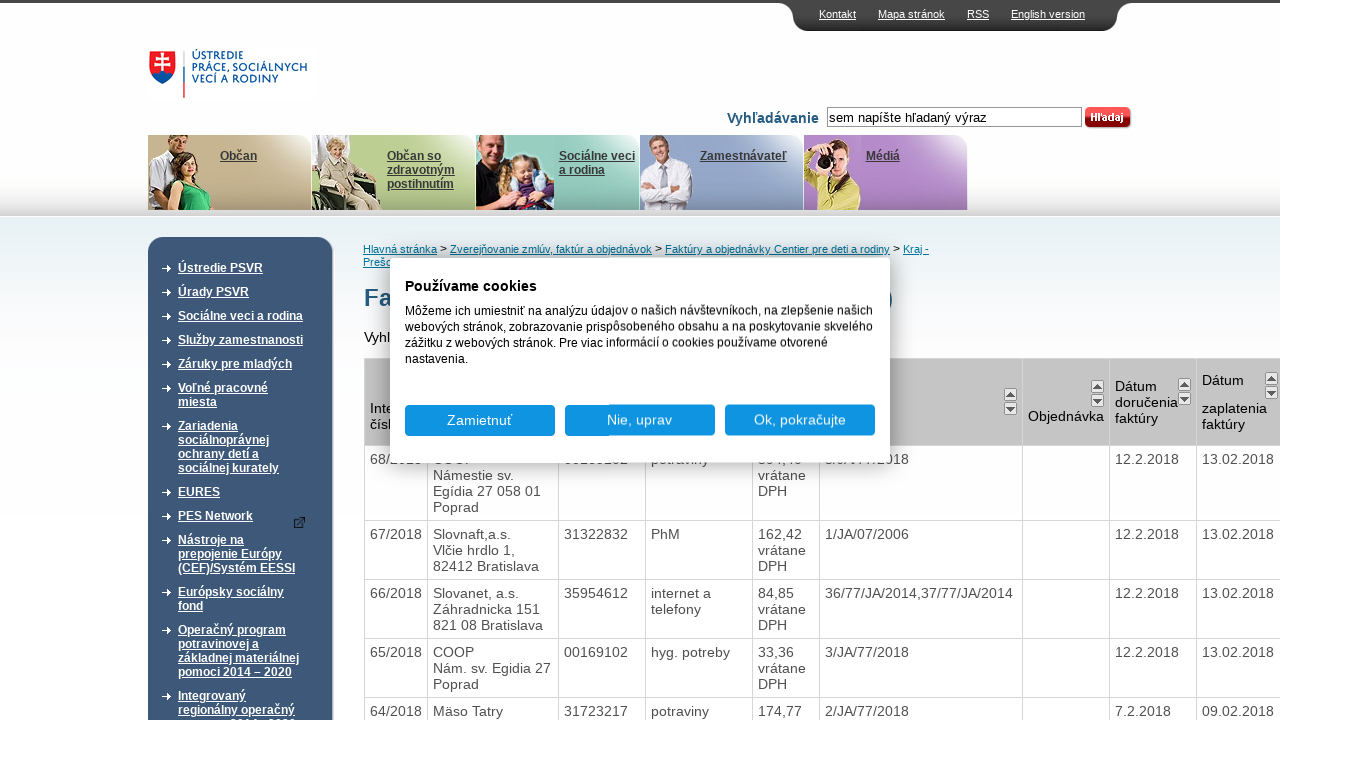

--- FILE ---
content_type: text/html; charset=UTF-8
request_url: https://www.upsvr.gov.sk/zverejnovanie-zmluv-faktur-aobjednavok/zmluvy-faktury-a-objednavky-detskych-domovov/kraj-presov/faktury-2018-ded-poprad-pavlovova-11-4375.html?page=16&page_id=759625&sortdown=datum_zaplatenia_faktury
body_size: 12210
content:
<!DOCTYPE html PUBLIC "-//W3C//DTD XHTML 1.0 Transitional//EN" "http://www.w3.org/TR/xhtml1/DTD/xhtml1-transitional.dtd">
<html xmlns="http://www.w3.org/1999/xhtml" xml:lang="sk" lang="sk">
	<head>
                            <!-- Google Tag Manager -->
            <script>(function(w,d,s,l,i){w[l]=w[l]||[];w[l].push({'gtm.start':
                        new Date().getTime(),event:'gtm.js'});var f=d.getElementsByTagName(s)[0],
                    j=d.createElement(s),dl=l!='dataLayer'?'&l='+l:'';j.async=true;j.src=
                    'https://www.googletagmanager.com/gtm.js?id='+i+dl;f.parentNode.insertBefore(j,f);
                })(window,document,'script','dataLayer','GTM-W5BSDJQM');</script>
            <!-- End Google Tag Manager -->
        
        <script type="text/javascript">var csrf = 'nX47WSuAHHLk8qd16AA99OV7zeo7D034cOy9zhue';</script>
<title>Faktúry 2018 (DeD Poprad, Pavlovova 11/4375) &gt; ÚPSVaR</title>
<meta http-equiv="Content-Type" content="text/html; charset=utf-8" />
<meta http-equiv="Content-Language" content="sk" />
<meta name="Generator" content="BUXUS" />
<meta name="keywords" content="CDaR Poprad, Pavlovova 11/4375, Kraj - Prešov, Faktúry a objednávky Centier pre deti a rodiny, Zverejňovanie zmlúv, faktúr a objednávok" />
<meta name="robots" content="index, follow" />
<meta name="google-site-verification" content="eon8FzGDBqwvTrOW8xZKKBnI-FKIDEjdyVocssN1WoI" />
<link href="https://www.upsvr.gov.sk/buxus/docs/design/style.css?t=38?1656930801" media="screen" rel="stylesheet" type="text/css" />
<!--[if lte IE 7]><link href="https://www.upsvr.gov.sk/buxus/docs/design/ie7.css?t=38" media="screen" rel="stylesheet" type="text/css" /><![endif]-->
<!--[if lte IE 6]><link href="https://www.upsvr.gov.sk/buxus/docs/design/ie.css?t=38" media="screen" rel="stylesheet" type="text/css" /><![endif]-->
<link href="https://www.upsvr.gov.sk/buxus/docs/design/jquery-ui/smoothness/jquery-ui-1.10.3.custom.min.css" media="screen" rel="stylesheet" type="text/css" />
<link href="/buxus/images/design/favicon.ico" rel="favicon" type="image/x-icon" />
<link href="/buxus/images/design/favicon.ico" rel="icon" type="image/x-icon" />
<link href="/buxus/images/design/favicon.ico" rel="shortcut icon" type="image/x-icon" />
<link href="https://www.upsvr.gov.sk/buxus/docs/jscripts/fancybox/jquery.fancybox-1.3.4.css" media="screen" rel="stylesheet" type="text/css" />
<link href="https://www.upsvr.gov.sk/rss.html?page_id=189" rel="alternate" type="application/rss+xml" title="RSS - nové články" />

<script type="text/javascript" src="https://www.upsvr.gov.sk/buxus/docs/jscripts/jquery-1.10.2.min.js"></script>
<script type="text/javascript" src="https://code.jquery.com/jquery-migrate-1.2.1.min.js"></script>
<script type="text/javascript" src="https://www.upsvr.gov.sk/buxus/docs/jscripts/jquery-ui/minified/jquery-ui.min.js"></script>
<script type="text/javascript" src="https://www.upsvr.gov.sk/buxus/docs/jscripts/scripts.js?1384440922"></script>
<script type="text/javascript" src="/buxus/assets/js-legacy/search.js"></script>
<script type="text/javascript" src="https://www.upsvr.gov.sk/buxus/docs/jscripts/eurocalc.js"></script>
<script type="text/javascript" src="https://www.upsvr.gov.sk/buxus/docs/jscripts/jquery-ui/minified/jquery.ui.core.min.js"></script>
<script type="text/javascript" src="https://www.upsvr.gov.sk/buxus/docs/jscripts/jquery-ui/minified/jquery.ui.datepicker.min.js"></script>
<script type="text/javascript" src="https://www.upsvr.gov.sk/buxus/docs/jscripts/jquery-ui/minified/i18n/jquery.ui.datepicker-sk.min.js"></script>
<script type="text/javascript" src="https://www.upsvr.gov.sk/buxus/docs/jscripts/jquery-ui/minified/jquery.ui.autocomplete.min.js"></script>
<script type="text/javascript" src="https://www.upsvr.gov.sk/buxus/docs/jscripts/swfupload.js"></script>
<script type="text/javascript" src="https://www.upsvr.gov.sk/buxus/docs/jscripts/swfupload.queue.js"></script>
<script type="text/javascript" src="https://www.upsvr.gov.sk/buxus/docs/jscripts/fileprogress.js"></script>
<script type="text/javascript" src="https://www.upsvr.gov.sk/buxus/docs/jscripts/jquery.tools.js"></script>
<script type="text/javascript" src="https://www.upsvr.gov.sk/buxus/docs/jscripts/fancybox/jquery.easing-1.3.pack.js"></script>
<script type="text/javascript" src="https://www.upsvr.gov.sk/buxus/docs/jscripts/fancybox/jquery.mousewheel-3.0.4.pack.js"></script>
<script type="text/javascript" src="https://www.upsvr.gov.sk/buxus/docs/jscripts/fancybox/jquery.fancybox-1.3.4.pack.js"></script>
<script type="text/javascript" src="https://www.upsvr.gov.sk/buxus/docs/js/plupload-3.1.2/js/plupload.full.min.js"></script>
        <script type="text/javascript">
            $(document).ready(function() {
                // Creating custom :external selector
                $.expr[':'].external = function(obj){
                    var ret = !obj.href.match(/^mailto\:/)
                        && !obj.href.match(/^javascript\:/)
                        && ((obj.hostname != location.hostname) || obj.href.match(/target=_blank/))
                        && !obj.href.match(/urad=/)
                        && obj.hostname != 'www.upsvar.sk'
                        && obj.hostname != 'www.upsvr.gov.sk'
                        && obj.href;
                    if($(obj).hasClass('target-blank')) return(true);
                    if($(obj).hasClass('target-this')) return(false);
                    return (ret);
                };

                $('a:external').addClass('external');
                // ||

                $('a.external').attr('target', '_blank');
                $('a.external').attr('href', function () {
                    return ($(this).attr('href').replace('&target=_blank', ''));
                });
                $('a.external').each(function() {
                    var a = $(this);
                    if(a.attr('title') && a.attr('title').length) {
                        a.attr('title', a.attr('title') + ' - Externý odkaz na ' + a.attr('href').replace('?target=_blank', ''));
                    }
                    else {
                        a.attr('title', 'Externý odkaz na ' + a.attr('href').replace('?target=_blank', ''));
                    }
                });

                $(".show-tooltip").tooltip({ position: "bottom center", predelay:200, effect: 'slide'});
            });
        </script>
        <link href="/buxus/docs/design/forms.css?t=1768945094" media="screen" rel="stylesheet" type="text/css" />
        <!-- page_id=759625 -->
 </head>
 <body>
     <!-- Google Tag Manager (noscript) -->
     <noscript><iframe src="https://www.googletagmanager.com/ns.html?id=GTM-W5BSDJQM"
                       height="0" width="0" style="display:none;visibility:hidden"></iframe></noscript>
     <!-- End Google Tag Manager (noscript) -->
 <div id="frame">
		<div id="top_navi">
    	<ul class="float_right">
						<li><a href="https://www.upsvr.gov.sk/kontakt.html?page_id=233" title="Kontakt">Kontakt</a></li>
								<li><a href="https://www.upsvr.gov.sk/mapa-stranok.html?page_id=241" title="Mapa stránok">Mapa stránok</a></li>
								<li><a href="https://www.upsvr.gov.sk/rss.html?page_id=189" title="RSS">RSS</a></li>
						
		<li><a href="https://www.upsvr.gov.sk/zverejnovanie-zmluv-faktur-aobjednavok/zmluvy-faktury-a-objednavky-detskych-domovov/kraj-kosice/faktury-2017-ded-kosicka-nova-ves-polna-1.html?page_id=665039&lang=en" title="Language version">English version</a></li>		
		
		</ul>
 	</div>				

  <div class="invisible"><a href="#content_start" >Preskočiť navigáciu</a></div>
 	<div id="logo">
 	  <div id="logo_inner">
      <a href="https://www.upsvr.gov.sk/" title="Hlavná stránka"><img src="/buxus/images/design/main_logo.gif" class="float_left" alt="Ústredie práce, sociálnych vecí a rodiny" /></a>
      	<script type="text/javascript">
	$(function() {
		$(".phone-line[title]").tooltip({ position: "bottom center", predelay:200, effect: 'slide'});
	});
	</script>
        		<div style="clear: both;"></div>
        <div style="clear: both;"></div>
		<form method="get" id="form" class="search-form ustredie" action="https://www.upsvr.gov.sk/vysledky-vyhladavania.html?page_id=242" id="search-form">
            <input type="hidden" name="_token" value="nX47WSuAHHLk8qd16AA99OV7zeo7D034cOy9zhue" />
	   		<div id="search_box" class="float_right">
	          	<div class="float_right">
					<input type="text" class="search_width float_left" name="search" id="q" autocomplete="off" value="sem napíšte hľadaný výraz" onblur="return changeColorBack(this);" onfocus="return changeColor(this);"/>
	            	<input type="image" style="float: left;" src="/buxus/images/design/search_button.gif" value="Hľadaj" alt="Hľadaj" title="Hľadaj" class="submit_image" />
				</div>
	        	<div class="float_right" style="padding: 3px;">
	            	<label for="q">Vyhľadávanie</label>
	        	</div>
			</div>
			<div style="clear: both;"></div>
			<div id="search-suggest">
				<div id="search-suggest-top"></div>
				<div id="search-suggest-content">
					<hr />
					<a class="suggest-footer-link" href="#" onclick="$('#form').submit();return(false);">Všetky výsledky <strong>výrazu "fil"</strong> v počte <strong>0</strong></a>
				</div>
				<div id="search-suggest-bottom"></div>
			</div>
		</form>



   	</div>
 	</div>
  <br class="new_float_line" />

  <div id="contentheader">
  		<div id="header_bottom">
		<ul class="float_left">
							<li class="main_menu_li_1" title="menu_1"><a style="background: url('/buxus/images/design/banners/image_235_82_v1.jpeg') no-repeat top right;" href="https://www.upsvr.gov.sk/obcan.html?page_id=235"><img src="https://www.upsvr.gov.sk/buxus/docs/design/banners/family_deco.jpg" alt="Občan" /><br />Občan</a></li>
								<li class="main_menu_li_2" title="menu_2"><a style="background: url('/buxus/images/design/banners/image_236_82_v1.jpeg') no-repeat top right;" href="https://www.upsvr.gov.sk/obcan-so-zdravotnym-postihnutim.html?page_id=236"><img src="https://www.upsvr.gov.sk/buxus/docs/design/banners/disabled_deco.jpg" alt="Občan so zdravotným postihnutím" /><br />Občan so zdravotným postihnutím</a></li>
								<li class="main_menu_li_3" title="menu_3"><a style="background: url('/buxus/images/design/banners/image_237_82_v1.jpeg') no-repeat top right;" href="https://www.upsvr.gov.sk/socialne-veci-a-rodina-2.html?page_id=237"><img src="https://www.upsvr.gov.sk/buxus/docs/design/banners/social_deco.jpg" alt="Sociálne veci a rodina" /><br />Sociálne veci a rodina</a></li>
								<li class="main_menu_li_4" title="menu_4"><a style="background: url('/buxus/images/design/banners/image_238_82_v1.jpeg') no-repeat top right;" href="https://www.upsvr.gov.sk/zamestnavatel.html?page_id=238"><img src="https://www.upsvr.gov.sk/buxus/docs/design/banners/employer_deco.jpg" alt="Zamestnávateľ" /><br />Zamestnávateľ</a></li>
								<li class="main_menu_li_5" title="menu_5"><a style="background: url('/buxus/images/design/banners/image_239_82_v1.jpeg') no-repeat top right;" href="https://www.upsvr.gov.sk/media.html?page_id=239"><img src="https://www.upsvr.gov.sk/buxus/docs/design/banners/media_deco.jpg" alt="Médiá" /><br />Médiá</a></li>
							</ul>
    </div>
    
    					<div class="main_div" id="menu_1" style="z-index:100; background: url('/buxus/images/design/banners/image_235_86_v1.gif') no-repeat top right;">
    		<a href="https://www.upsvr.gov.sk/obcan.html?page_id=235"><img src="https://www.upsvr.gov.sk/buxus/docs/design/banners/family_deco.jpg" alt="Občan" /><br /><b>Občan</b><br /><span><p>Evidencia na úrade (ako, kde a kedy sa zaevidovať), aké informácie poskytuje úrad uchádzačovi o zamestnanie.</p></span></a>
    	</div>
							<div class="main_div" id="menu_2" style="z-index:100; background: url('/buxus/images/design/banners/image_236_86_v1.gif') no-repeat top right;">
    		<a href="https://www.upsvr.gov.sk/obcan-so-zdravotnym-postihnutim.html?page_id=236"><img src="https://www.upsvr.gov.sk/buxus/docs/design/banners/disabled_deco.jpg" alt="Občan so zdravotným postihnutím" /><br /><b>Občan so zdravotným postihnutím</b><br /><span><p>Integrovaná posudková činnosť, parkovacie preukazy, preukazy ZŤP, peňažné príspevky na kompenzáciu, poradenské informačné centrá.</p></span></a>
    	</div>
							<div class="main_div" id="menu_3" style="z-index:100; background: url('/buxus/images/design/banners/image_237_86_v1.gif') no-repeat top right;">
    		<a href="https://www.upsvr.gov.sk/socialne-veci-a-rodina-2.html?page_id=237"><img src="https://www.upsvr.gov.sk/buxus/docs/design/banners/social_deco.jpg" alt="Sociálne veci a rodina" /><br /><b>Sociálne veci a rodina</b><br /><span><p>Finančné príspevky, problémy v rodine, neúplná rodina, profesionálna rodina.</p></span></a>
    	</div>
							<div class="main_div" id="menu_4" style="z-index:100; background: url('/buxus/images/design/banners/image_238_86_v1.gif') no-repeat top right;">
    		<a href="https://www.upsvr.gov.sk/zamestnavatel.html?page_id=238"><img src="https://www.upsvr.gov.sk/buxus/docs/design/banners/employer_deco.jpg" alt="Zamestnávateľ" /><br /><b>Zamestnávateľ</b><br /><span>Nahlasovanie voľných pracovných miest,&nbsp;zamestnávanie občanov so ZP, hromadné prepúšťanie.&nbsp; 
</span></a>
    	</div>
							<div class="main_div" id="menu_5" style="z-index:100; background: url('/buxus/images/design/banners/image_239_86_v1.gif') no-repeat top right;">
    		<a href="https://www.upsvr.gov.sk/media.html?page_id=239"><img src="https://www.upsvr.gov.sk/buxus/docs/design/banners/media_deco.jpg" alt="Médiá" /><br /><b>Médiá</b><br /><span><p>Informačný servis pre médiá, najčastejšie témy, otázky, odpovede, fotografie a materiály na stiahnutie.</p></span></a>
    	</div>
			    
    				
                      </div>

  <div id="contentleft">
    <div id="content_left_inner">
      <div class="top_space">&nbsp;</div>
        										

        <div class="sidebox">
    <div class="boxhead"><div>&nbsp;</div></div>
    <div class="boxbody">
    <div>
	<ul id="main_menu_list">
						<li>
				<a href="https://www.upsvr.gov.sk/ustredie-psvr.html?page_id=211" >Ústredie PSVR</a>
			</li>
							<li>
				<a href="https://www.upsvr.gov.sk/urady-psvr.html?page_id=215" >Úrady PSVR</a>
			</li>
							<li>
				<a href="https://www.upsvr.gov.sk/socialne-veci-a-rodina.html?page_id=212" >Sociálne veci a rodina</a>
			</li>
							<li>
				<a href="https://www.upsvr.gov.sk/sluzby-zamestnanosti.html?page_id=213" >Služby zamestnanosti</a>
			</li>
							<li>
				<a href="https://www.upsvr.gov.sk/zaruky-pre-mladych.html?page_id=482966" >Záruky pre mladých</a>
			</li>
							<li>
				<a href="https://www.upsvr.gov.sk/volne-pracovne-miesta.html?page_id=12925" >Voľné pracovné miesta</a>
			</li>
							<li>
				<a href="https://www.upsvr.gov.sk/zariadenia-socialnopravnej-ochrany-deti-a-socialnej-kurately.html?page_id=123887" >Zariadenia sociálnoprávnej ochrany detí a sociálnej kurately </a>
			</li>
							<li>
				<a href="https://www.upsvr.gov.sk/eures.html?page_id=13140" >EURES</a>
			</li>
							<li>
				<a href="https://www.pesnetwork.eu/sk/?target=_blank" >PES Network</a>
			</li>
							<li>
				<a href="https://www.upsvr.gov.sk/nastroje-na-prepojenie-europy-cef-system-eessi.html?page_id=844550" >Nástroje na prepojenie Európy (CEF)/Systém EESSI</a>
			</li>
							<li>
				<a href="https://www.upsvr.gov.sk/europsky-socialny-fond.html?page_id=214" >Európsky sociálny fond</a>
			</li>
							<li>
				<a href="https://www.upsvr.gov.sk/operacny-program-potravinovej-a-zakladnej-materialnej-pomoci-2014-2020.html?page_id=530818" >Operačný program potravinovej a základnej materiálnej pomoci  2014 – 2020</a>
			</li>
							<li>
				<a href="https://www.upsvr.gov.sk/integrovany-regionalny-operacny-program-2014-2020.html?page_id=831509" >Integrovaný regionálny operačný program 2014 - 2020</a>
			</li>
							<li>
				<a href="https://www.upsvr.gov.sk/operacny-program-kvalita-zivotneho-prostredia.html?page_id=831747" >Operačný program Kvalita životného prostredia</a>
			</li>
							<li>
				<a href="https://www.upsvr.gov.sk/narodne-projekty-oznamenia-o-moznosti-predkladania-ziadosti-o-poskytnutie-financneho-prispevku.html?page_id=525142" >Národné projekty - Oznámenia o možnosti predkladania žiadostí o poskytnutie finančného príspevku </a>
			</li>
							<li>
				<a href="https://www.upsvr.gov.sk/statistiky.html?page_id=1247" >Štatistiky</a>
			</li>
							<li class="active">
				<a href="https://www.upsvr.gov.sk/zverejnovanie-zmluv-faktur-aobjednavok.html?page_id=29549" >Zverejňovanie zmlúv, faktúr a objednávok</a>
				<ul class="submenu">
															<li>
							<a href="https://www.crz.gov.sk?target=_blank" title="Zmluvy zverejnené od 1.1.2012">Zmluvy zverejnené od 1.1.2012</a>
						</li>
																				<li>
							<a href="https://www.upsvr.gov.sk/zverejnovanie-faktur-aobjednavok/faktury-aobjednavky.html?page_id=29554" title="Faktúry a objednávky ">Faktúry a objednávky </a>
						</li>
														  <!--  && $second_level_item->getProperties()->getProperty('page_id')==GetProperty('page_id')-->
						<li class="active">
							<a href="https://www.upsvr.gov.sk/zverejnovanie-zmluv-faktur-aobjednavok/zmluvy-faktury-a-objednavky-detskych-domovov.html?page_id=41750" title="Faktúry a objednávky Centier pre deti a rodiny">Faktúry a objednávky Centier pre deti a rodiny</a>
							<ul class="submenu2">
																								<li><a href="https://www.upsvr.gov.sk/zverejnovanie-zmluv-faktur-aobjednavok/zmluvy-faktury-a-objednavky-detskych-domovov/kraj-bratislava.html?page_id=42470" title="Kraj - Bratislava">Kraj - Bratislava</a></li>
																																<li><a href="https://www.upsvr.gov.sk/zverejnovanie-zmluv-faktur-aobjednavok/zmluvy-faktury-a-objednavky-detskych-domovov/kraj-banska-bystrica.html?page_id=41751" title="Kraj - Banská Bystrica">Kraj - Banská Bystrica</a></li>
																																<li><a href="https://www.upsvr.gov.sk/zverejnovanie-zmluv-faktur-aobjednavok/zmluvy-faktury-a-objednavky-detskych-domovov/kraj-kosice.html?page_id=41752" title="Kraj - Košice">Kraj - Košice</a></li>
																																<li><a href="https://www.upsvr.gov.sk/zverejnovanie-zmluv-faktur-aobjednavok/zmluvy-faktury-a-objednavky-detskych-domovov/kraj-nitra.html?page_id=41756" title="Kraj - Nitra">Kraj - Nitra</a></li>
																																<li class="active"><a href="https://www.upsvr.gov.sk/zverejnovanie-zmluv-faktur-aobjednavok/zmluvy-faktury-a-objednavky-detskych-domovov/kraj-presov.html?page_id=41757" title="Kraj - Prešov">Kraj - Prešov</a></li>
																																<li><a href="https://www.upsvr.gov.sk/zverejnovanie-zmluv-faktur-aobjednavok/zmluvy-faktury-a-objednavky-detskych-domovov/kraj-trencin.html?page_id=41753" title="Kraj- Trenčín">Kraj- Trenčín</a></li>
																																<li><a href="https://www.upsvr.gov.sk/zverejnovanie-zmluv-faktur-aobjednavok/zmluvy-faktury-a-objednavky-detskych-domovov/kraj-trnava.html?page_id=41754" title="Kraj- Trnava">Kraj- Trnava</a></li>
																																<li><a href="https://www.upsvr.gov.sk/zverejnovanie-zmluv-faktur-aobjednavok/zmluvy-faktury-a-objednavky-detskych-domovov/kraj-zilina.html?page_id=41755" title="Kraj - Žilina">Kraj - Žilina</a></li>
																						</ul>
						</li>
														</ul>
				</li>
								<li>
				<a href="https://www.upsvr.gov.sk/profil-verejneho-obstaravatela.html?page_id=143436" >Profil verejného obstarávateľa</a>
			</li>
							<li>
				<a href="https://www.upsvr.gov.sk/sprava-majetku.html?page_id=297043" >Správa majetku</a>
			</li>
			</ul>
	</div>
    </div>
    </div>
	

      <br class="new_float_line" />
      
                            <div class="sidebox3 grey-box-left">
                    <div class="boxhead3"><div><h2>Chcem podať podnet</h2></div></div>
                    <div class="boxbody3">
                                                <p style="text-align:right">
                            <a href="https://www.upsvr.gov.sk/chcem-podat-podnet.html?page_id=1587"><img src="/buxus/images/design/more_button.gif" alt="viac" /></a></p>
                    </div>
                </div>
                <br class="new_float_line" />
                <br class="new_float_line" />

                <div class="sidebox3 grey-box-left">
                    <div class="boxhead3"><div><h2>Chcem sa poradiť</h2></div></div>
                    <div class="boxbody3">
                                                <p style="text-align:right">
                            <a href="https://www.upsvr.gov.sk/kontakt.html?page_id=233"><img src="/buxus/images/design/more_button.gif" alt="viac" /></a></p>
                    </div>
                </div>
                <br class="new_float_line" />
                <br class="new_float_line" />
            
                                    																								            																															<div class="sidebox2">
				<div class="boxhead2"><h2>Užitočné dokumenty</h2></div>
        		<div class="boxbody2">
				<ul class="second_menu_list">
				<li><a href="https://www.upsvr.gov.sk/vzory-ziadosti-v-slovenskom-jazyku-a-inych-jazykoch.html?page_id=282" title="Vzory žiadostí v slovenskom jazyku a iných jazykoch">Vzory žiadostí v slovenskom jazyku a iných jazykoch</a></li><li><a href="https://www.upsvr.gov.sk/pravne-predpisy.html?page_id=283" title="Právne predpisy">Právne predpisy</a></li>				</ul>
				</div>
				</div>
			

      <br class="new_float_line" />
                                          													            													            																				<div class="sidebox2">
				<div class="boxhead2"><h2>Užívateľský servis</h2></div>
        		<div class="boxbody2">
          		<ul class="second_menu_list">
				<li><a href="https://www.upsvr.gov.sk/slobodny-pristup-k-informaciam.html?page_id=243" title="Slobodný prístup k informáciám">Slobodný prístup k informáciám</a></li><li><a href="http://www.upsvar.sk/ustredie-psvr/generalny-riaditel-ustredia-prace-socialnych-veci-a-rodiny/ochrana-osobnych-udajov.html?page_id=186015" title="Ochrana osobných údajov">Ochrana osobných údajov</a></li><li><a href="http://www.upsvr.gov.sk/ustredie-psvr/integrovany-manazersky-system/system-manazerstva-proti-korupcii/oznamovanie-protispolocenskej-a-korupcnej-cinnosti.html?page_id=1170029" title="Oznamovanie protispoločenskej činnosti">Oznamovanie protispoločenskej činnosti</a></li>				</ul>
				</div>
				</div>
			
      <br class="new_float_line" />
                	                        													            													            													            													            																				<div class="sidebox2">
				<div class="boxhead2"><h2>Naše registre</h2></div>
        		<div class="boxbody2">
          		<ul class="second_menu_list">
				<li><a href="https://www.upsvr.gov.sk/sluzby-zamestnanosti/nestatne-sluzby-zamestnanosti/sprostredkovanie-zamestnania-za-uhradu.html?page_id=13025" title="Sprostredkovatelia zamestnania za úhradu">Sprostredkovatelia zamestnania za úhradu</a></li><li><a href="https://www.upsvr.gov.sk/sluzby-zamestnanosti/nestatne-sluzby-zamestnanosti/agentury-podporovaneho-zamestnavania.html?page_id=13042" title="Agentúry podporovaného zamestnávania">Agentúry podporovaného zamestnávania</a></li><li><a href="https://www.upsvr.gov.sk/sluzby-zamestnanosti/nestatne-sluzby-zamestnanosti/agentury-docasneho-zamestnavania.html?page_id=13034" title="Agentúry dočasného zamestnávania">Agentúry dočasného zamestnávania</a></li><li><a href="https://www.upsvr.gov.sk/sluzby-zamestnanosti/informacie-pre-zamestnavatela/socialne-podniky-pracovnej-integracie.html?page_id=12977" title="Sociálne podniky">Sociálne podniky</a></li><li><a href="https://www.upsvr.gov.sk/sluzby-zamestnanosti/nastroje-aktivnych-opatreni-trhu-prace/podpora-zamestnavania-obcanov-so-zdravotnym-postihnutim/55-chranena-dielna-a-chranene-pracovisko.html?page_id=13312" title="Chránené dielne a chránené pracoviská">Chránené dielne a chránené pracoviská</a></li>				</ul>
				</div>
				</div>
			
      <br class="new_float_line" />
      <br class="new_float_line" />

	      			<p class="align_center">
			<a href="http://www.eures.sk" title="EURES"><img class="banners" src="/buxus/images/banners/banner_EURESupraveny1.jpg" alt="EURES" /></a>
		</p>	
			<p class="align_center">
			<a href="http://www.dobrovolnictvo.sk" title="DOBROVOĽNÍCTVO.SK"><img class="banners" src="/buxus/images/banners/dobrovolnictvoSK.png" alt="DOBROVOĽNÍCTVO.SK" /></a>
		</p>	
			<p class="align_center">
			<a href="https://zastavmenasilie.sk/" title="Národná non-stop linka pre ženy zažívajúce násilie 0800 212 212"><img class="banners" src="/buxus/images/banners/Bez_nazvu_4.png" alt="Národná non-stop linka pre ženy zažívajúce násilie 0800 212 212" /></a>
		</p>	
			<p class="align_center">
			<a href="http://www.detstvobeznasilia.gov.sk/" title="Detstvo bez násilia"><img class="banners" src="/buxus/images/banners/dedd.PNG" alt="Detstvo bez násilia" /></a>
		</p>	
			<p class="align_center">
			<a href="http://www.cipc.gov.sk/?target=_blank" title="Centrum pre medzinárodnoprávnu ochranu detí a mládeže"><img class="banners" src="/buxus/images/banners/CIPC_logo2.png" alt="Centrum pre medzinárodnoprávnu ochranu detí a mládeže" /></a>
		</p>	
			<p class="align_center">
			<a href="https://www.employment.gov.sk/sk/" title="Ministerstvo práce, sociálnych vecí a rodiny Slovenskej republiky"><img class="banners" src="/buxus/images/banners/mpsvr_2.png" alt="Ministerstvo práce, sociálnych vecí a rodiny Slovenskej republiky" /></a>
		</p>	
			<p class="align_center">
			<a href="https://www.ip.gov.sk/" title="Národný inšpektorát práce"><img class="banners" src="/buxus/images/banners/NIP.png" alt="Národný inšpektorát práce" /></a>
		</p>	
			<p class="align_center">
			<a href="https://www.socpoist.sk/" title="Sociálna poisťovňa"><img class="banners" src="/buxus/images/banners/Socialna_poistovna_4.jpg" alt="Sociálna poisťovňa" /></a>
		</p>	
			<p class="align_center">
			<a href="https://www.upsvr.gov.sk/buxus/docs/download/Zoznam_emailovych_adries_prveho_kontaktu.pdf" title=""><img class="banners" src="/buxus/images/banners/upsvr_banner_zachran_dieta_168x44_08-2024_2.png" alt="" /></a>
		</p>	
	    </div>
  </div>
  <div class="invisible"><a name="content_start">Obsah</a></div>

  <div id="contentcenter">
      <div class="top_space">&nbsp;</div>
                		<div id="navi">
													<a href="https://www.upsvr.gov.sk/" title="Hlavná stránka">Hlavná stránka</a>
																						&gt; <a href="https://www.upsvr.gov.sk/zverejnovanie-zmluv-faktur-aobjednavok.html?page_id=29549" title="Zverejňovanie zmlúv, faktúr a objednávok">Zverejňovanie zmlúv, faktúr a objednávok</a>
						
																						&gt; <a href="https://www.upsvr.gov.sk/zverejnovanie-zmluv-faktur-aobjednavok/zmluvy-faktury-a-objednavky-detskych-domovov.html?page_id=41750" title="Faktúry a objednávky Centier pre deti a rodiny">Faktúry a objednávky Centier pre deti a rodiny</a>
						
																						&gt; <a href="https://www.upsvr.gov.sk/zverejnovanie-zmluv-faktur-aobjednavok/zmluvy-faktury-a-objednavky-detskych-domovov/kraj-presov.html?page_id=41757" title="Kraj - Prešov">Kraj - Prešov</a>
						
							
            
		</div>
					            	  <div class="homepage_sub2">		  <div class="homepage_side_inner">
		  	<!--PRINT_THIS_BEGIN-->	      				<h1 class="title">Faktúry 2018 (DeD Poprad, Pavlovova 11/4375)</h1>
									
            <div class="search">
                <form method="post" action="https://www.upsvr.gov.sk/zverejnovanie-zmluv-faktur-aobjednavok/zmluvy-faktury-a-objednavky-detskych-domovov/kraj-presov/faktury-2018-ded-poprad-pavlovova-11-4375.html?page_id=759625">
                    <input type="hidden" name="_token" value="nX47WSuAHHLk8qd16AA99OV7zeo7D034cOy9zhue" />
                    Vyhľadať: <input type="text" name="search" value="" />
                                        <input type="hidden" name="sortdown" value="datum_zaplatenia_faktury" />                    <input type="submit" value="Vyhľadať faktúry" />
                </form>
            </div>


									
						<div id="content_list">
				<div id="docs">
					<table cellspacing="0" cellpadding="0" border="1" class="table_list">
					<tbody><tr>
					  <th class=""><div class="sort">
					  <a class="sort-up" href=https://www.upsvr.gov.sk/zverejnovanie-zmluv-faktur-aobjednavok/zmluvy-faktury-a-objednavky-detskych-domovov/kraj-presov/faktury-2018-ded-poprad-pavlovova-11-4375.html?page_id=759625&sortup=cislo_faktury><img border="0" alt="Zoradiť vzostupne" src="/buxus/images/design/sort.gif"></a>
					  <a class="sort-down" href=https://www.upsvr.gov.sk/zverejnovanie-zmluv-faktur-aobjednavok/zmluvy-faktury-a-objednavky-detskych-domovov/kraj-presov/faktury-2018-ded-poprad-pavlovova-11-4375.html?page_id=759625&sortdown=cislo_faktury><img border="0" alt="Zoradiť zostupne" src="/buxus/images/design/sort.gif"></a></div>Interné číslo</th>

					  <th class=""><div class="sort">
					  <a class="sort-up" href=https://www.upsvr.gov.sk/zverejnovanie-zmluv-faktur-aobjednavok/zmluvy-faktury-a-objednavky-detskych-domovov/kraj-presov/faktury-2018-ded-poprad-pavlovova-11-4375.html?page_id=759625&sortup=dodavatel_nazov><img border="0" alt="Zoradiť vzostupne" src="/buxus/images/design/sort.gif"></a>
					  <a class="sort-down" href=https://www.upsvr.gov.sk/zverejnovanie-zmluv-faktur-aobjednavok/zmluvy-faktury-a-objednavky-detskych-domovov/kraj-presov/faktury-2018-ded-poprad-pavlovova-11-4375.html?page_id=759625&sortdown=dodavatel_nazov><img border="0" alt="Zoradiť zostupne" src="/buxus/images/design/sort.gif"></a></div>Dodávateľ</th>

					  <th class=""><div class="sort">
					  <a class="sort-up" href=https://www.upsvr.gov.sk/zverejnovanie-zmluv-faktur-aobjednavok/zmluvy-faktury-a-objednavky-detskych-domovov/kraj-presov/faktury-2018-ded-poprad-pavlovova-11-4375.html?page_id=759625&sortup=dodavatel_ico><img border="0" alt="Zoradiť vzostupne" src="/buxus/images/design/sort.gif"></a>
					  <a class="sort-down" href=https://www.upsvr.gov.sk/zverejnovanie-zmluv-faktur-aobjednavok/zmluvy-faktury-a-objednavky-detskych-domovov/kraj-presov/faktury-2018-ded-poprad-pavlovova-11-4375.html?page_id=759625&sortdown=dodavatel_ico><img border="0" alt="Zoradiť zostupne" src="/buxus/images/design/sort.gif"></a></div>IČO</th>

					  <th class=""><div class="sort">
					  <a class="sort-up" href=https://www.upsvr.gov.sk/zverejnovanie-zmluv-faktur-aobjednavok/zmluvy-faktury-a-objednavky-detskych-domovov/kraj-presov/faktury-2018-ded-poprad-pavlovova-11-4375.html?page_id=759625&sortup=faktura_popis><img border="0" alt="rozaditť zoznam vzostupne" src="/buxus/images/design/sort.gif"></a>
					  <a class="sort-down" href=https://www.upsvr.gov.sk/zverejnovanie-zmluv-faktur-aobjednavok/zmluvy-faktury-a-objednavky-detskych-domovov/kraj-presov/faktury-2018-ded-poprad-pavlovova-11-4375.html?page_id=759625&sortdown=faktura_popis><img border="0" alt="rozaditť zoznam zostupne" src="/buxus/images/design/sort.gif"></a></div>Faktúrované plnenie</th>

					  <th class=""><div class="sort">
					  <a class="sort-up" href=https://www.upsvr.gov.sk/zverejnovanie-zmluv-faktur-aobjednavok/zmluvy-faktury-a-objednavky-detskych-domovov/kraj-presov/faktury-2018-ded-poprad-pavlovova-11-4375.html?page_id=759625&sortup=zmluva_celkove_plnenie><img border="0" alt="rozaditť zoznam vzostupne" src="/buxus/images/design/sort.gif"></a>
					  <a class="sort-down" href=https://www.upsvr.gov.sk/zverejnovanie-zmluv-faktur-aobjednavok/zmluvy-faktury-a-objednavky-detskych-domovov/kraj-presov/faktury-2018-ded-poprad-pavlovova-11-4375.html?page_id=759625&sortdown=zmluva_celkove_plnenie><img border="0" alt="rozaditť zoznam zostupne" src="/buxus/images/design/sort.gif"></a></div>Hodnota plnenia v &euro;</th>

					  <th class=""><div class="sort">
					  <a class="sort-up" href=https://www.upsvr.gov.sk/zverejnovanie-zmluv-faktur-aobjednavok/zmluvy-faktury-a-objednavky-detskych-domovov/kraj-presov/faktury-2018-ded-poprad-pavlovova-11-4375.html?page_id=759625&sortup=zmluva><img border="0" alt="rozaditť zoznam vzostupne" src="/buxus/images/design/sort.gif"></a>
					  <a class="sort-down" href=https://www.upsvr.gov.sk/zverejnovanie-zmluv-faktur-aobjednavok/zmluvy-faktury-a-objednavky-detskych-domovov/kraj-presov/faktury-2018-ded-poprad-pavlovova-11-4375.html?page_id=759625&sortdown=zmluva><img border="0" alt="rozaditť zoznam zostupne" src="/buxus/images/design/sort.gif"></a></div>Zmluva</th>

					  <th class=""><div class="sort">
					  <a class="sort-up" href=https://www.upsvr.gov.sk/zverejnovanie-zmluv-faktur-aobjednavok/zmluvy-faktury-a-objednavky-detskych-domovov/kraj-presov/faktury-2018-ded-poprad-pavlovova-11-4375.html?page_id=759625&sortup=objednavka><img border="0" alt="rozaditť zoznam vzostupne" src="/buxus/images/design/sort.gif"></a>
					  <a class="sort-down" href=https://www.upsvr.gov.sk/zverejnovanie-zmluv-faktur-aobjednavok/zmluvy-faktury-a-objednavky-detskych-domovov/kraj-presov/faktury-2018-ded-poprad-pavlovova-11-4375.html?page_id=759625&sortdown=objednavka><img border="0" alt="rozaditť zoznam zostupne" src="/buxus/images/design/sort.gif"></a></div>Objednávka</th>

					  <th class=""><div class="sort">
					  <a class="sort-up" href=https://www.upsvr.gov.sk/zverejnovanie-zmluv-faktur-aobjednavok/zmluvy-faktury-a-objednavky-detskych-domovov/kraj-presov/faktury-2018-ded-poprad-pavlovova-11-4375.html?page_id=759625&sortup=datum_dorucenia_faktury><img border="0" alt="rozaditť zoznam vzostupne" src="/buxus/images/design/sort.gif"></a>
					  <a class="sort-down" href=https://www.upsvr.gov.sk/zverejnovanie-zmluv-faktur-aobjednavok/zmluvy-faktury-a-objednavky-detskych-domovov/kraj-presov/faktury-2018-ded-poprad-pavlovova-11-4375.html?page_id=759625&sortdown=datum_dorucenia_faktury><img border="0" alt="rozaditť zoznam zostupne" src="/buxus/images/design/sort.gif"></a></div>Dátum doručenia faktúry</th>

					  <th class=""><div class="sort">
					  <a class="sort-up" href=https://www.upsvr.gov.sk/zverejnovanie-zmluv-faktur-aobjednavok/zmluvy-faktury-a-objednavky-detskych-domovov/kraj-presov/faktury-2018-ded-poprad-pavlovova-11-4375.html?page_id=759625&sortup=datum_zaplatenia_faktury><img border="0" alt="rozaditť zoznam vzostupne" src="/buxus/images/design/sort.gif"></a>
					  <a class="sort-down" href=https://www.upsvr.gov.sk/zverejnovanie-zmluv-faktur-aobjednavok/zmluvy-faktury-a-objednavky-detskych-domovov/kraj-presov/faktury-2018-ded-poprad-pavlovova-11-4375.html?page_id=759625&sortdown=datum_zaplatenia_faktury><img border="0" alt="rozaditť zoznam zostupne" src="/buxus/images/design/sort.gif"></a></div>Dátum zaplatenia faktúry</th>

                        <th class=""><div class="sort">
                                <a class="sort-up" href=https://www.upsvr.gov.sk/zverejnovanie-zmluv-faktur-aobjednavok/zmluvy-faktury-a-objednavky-detskych-domovov/kraj-presov/faktury-2018-ded-poprad-pavlovova-11-4375.html?page_id=759625&sortup=sort_date_time><img border="0" alt="rozaditť zoznam vzostupne" src="/buxus/images/design/sort.gif"></a>
                                <a class="sort-down" href=https://www.upsvr.gov.sk/zverejnovanie-zmluv-faktur-aobjednavok/zmluvy-faktury-a-objednavky-detskych-domovov/kraj-presov/faktury-2018-ded-poprad-pavlovova-11-4375.html?page_id=759625&sortdown=sort_date_time><img border="0" alt="rozaditť zoznam zostupne" src="/buxus/images/design/sort.gif"></a></div>Dátum zverejnenia</th>

					</tr>
														<tr valign="top" class="">

													<td class=""><span>
								68/2018							</span>&nbsp;</td>
												<td class="">COOP<br />Námestie sv. Egídia 27 058 01 Poprad</td>
						<td class="">00169102&nbsp;</td>
						<td class="">potraviny&nbsp;</td>
						<td class="price">394,40&nbsp;<br />
						vrátane DPH</td>
						<td class="">3/JA/77/2018&nbsp;</td>
						<td class="">&nbsp;</td>
						<td class="">12.2.2018&nbsp;</td>
						<td class="">13.02.2018&nbsp;</td>
                        <td class="">13.2.2018&nbsp;</td>

					</tr>
									<!--
					<h2>
						<a href="https://www.upsvr.gov.sk/zverejnovanie-zmluv-faktur-aobjednavok/zmluvy-faktury-a-objednavky-detskych-domovov/kraj-presov/faktury-2018-ded-poprad-pavlovova-11-4375/68-2018.html?page_id=770088" title="68/2018">68/2018</a>
											</h2>
											<p class="homepage_box_text">
													</p>
						<p class="homepage_box_info">
							<a href=https://www.upsvr.gov.sk/zverejnovanie-faktur-aobjednavok/faktury-aobjednavky.html?page_id=29554>Faktúry a objednávky </a>
						</p>
						<a class="homepage_box_more" href="https://www.upsvr.gov.sk/zverejnovanie-zmluv-faktur-aobjednavok/zmluvy-faktury-a-objednavky-detskych-domovov/kraj-presov/faktury-2018-ded-poprad-pavlovova-11-4375/68-2018.html?page_id=770088">viac</a>
					    <br class="new_float_line" />
					    <p class="homepage_divider" >&nbsp;</p>
					 					 -->
														<tr valign="top" class="">

													<td class=""><span>
								67/2018							</span>&nbsp;</td>
												<td class="">Slovnaft,a.s.<br />Vlčie hrdlo 1, 82412 Bratislava</td>
						<td class="">31322832&nbsp;</td>
						<td class="">PhM&nbsp;</td>
						<td class="price">162,42&nbsp;<br />
						vrátane DPH</td>
						<td class="">1/JA/07/2006&nbsp;</td>
						<td class="">&nbsp;</td>
						<td class="">12.2.2018&nbsp;</td>
						<td class="">13.02.2018&nbsp;</td>
                        <td class="">13.2.2018&nbsp;</td>

					</tr>
									<!--
					<h2>
						<a href="https://www.upsvr.gov.sk/zverejnovanie-zmluv-faktur-aobjednavok/zmluvy-faktury-a-objednavky-detskych-domovov/kraj-presov/faktury-2018-ded-poprad-pavlovova-11-4375/67-2018.html?page_id=770087" title="67/2018">67/2018</a>
											</h2>
											<p class="homepage_box_text">
													</p>
						<p class="homepage_box_info">
							<a href=https://www.upsvr.gov.sk/zverejnovanie-faktur-aobjednavok/faktury-aobjednavky.html?page_id=29554>Faktúry a objednávky </a>
						</p>
						<a class="homepage_box_more" href="https://www.upsvr.gov.sk/zverejnovanie-zmluv-faktur-aobjednavok/zmluvy-faktury-a-objednavky-detskych-domovov/kraj-presov/faktury-2018-ded-poprad-pavlovova-11-4375/67-2018.html?page_id=770087">viac</a>
					    <br class="new_float_line" />
					    <p class="homepage_divider" >&nbsp;</p>
					 					 -->
														<tr valign="top" class="">

													<td class=""><span>
								66/2018							</span>&nbsp;</td>
												<td class="">Slovanet, a.s.<br />Záhradnicka 151 821 08 Bratislava</td>
						<td class="">35954612&nbsp;</td>
						<td class="">internet a telefony&nbsp;</td>
						<td class="price">84,85&nbsp;<br />
						vrátane DPH</td>
						<td class="">36/77/JA/2014,37/77/JA/2014&nbsp;</td>
						<td class="">&nbsp;</td>
						<td class="">12.2.2018&nbsp;</td>
						<td class="">13.02.2018&nbsp;</td>
                        <td class="">13.2.2018&nbsp;</td>

					</tr>
									<!--
					<h2>
						<a href="https://www.upsvr.gov.sk/zverejnovanie-zmluv-faktur-aobjednavok/zmluvy-faktury-a-objednavky-detskych-domovov/kraj-presov/faktury-2018-ded-poprad-pavlovova-11-4375/66-2018.html?page_id=770086" title="66/2018">66/2018</a>
											</h2>
											<p class="homepage_box_text">
													</p>
						<p class="homepage_box_info">
							<a href=https://www.upsvr.gov.sk/zverejnovanie-faktur-aobjednavok/faktury-aobjednavky.html?page_id=29554>Faktúry a objednávky </a>
						</p>
						<a class="homepage_box_more" href="https://www.upsvr.gov.sk/zverejnovanie-zmluv-faktur-aobjednavok/zmluvy-faktury-a-objednavky-detskych-domovov/kraj-presov/faktury-2018-ded-poprad-pavlovova-11-4375/66-2018.html?page_id=770086">viac</a>
					    <br class="new_float_line" />
					    <p class="homepage_divider" >&nbsp;</p>
					 					 -->
														<tr valign="top" class="">

													<td class=""><span>
								65/2018							</span>&nbsp;</td>
												<td class="">COOP <br />Nám. sv. Egidia 27 Poprad</td>
						<td class="">00169102&nbsp;</td>
						<td class="">hyg. potreby&nbsp;</td>
						<td class="price">33,36&nbsp;<br />
						vrátane DPH</td>
						<td class="">3/JA/77/2018&nbsp;</td>
						<td class="">&nbsp;</td>
						<td class="">12.2.2018&nbsp;</td>
						<td class="">13.02.2018&nbsp;</td>
                        <td class="">13.2.2018&nbsp;</td>

					</tr>
									<!--
					<h2>
						<a href="https://www.upsvr.gov.sk/zverejnovanie-zmluv-faktur-aobjednavok/zmluvy-faktury-a-objednavky-detskych-domovov/kraj-presov/faktury-2018-ded-poprad-pavlovova-11-4375/65-2018.html?page_id=770085" title="65/2018">65/2018</a>
											</h2>
											<p class="homepage_box_text">
													</p>
						<p class="homepage_box_info">
							<a href=https://www.upsvr.gov.sk/zverejnovanie-faktur-aobjednavok/faktury-aobjednavky.html?page_id=29554>Faktúry a objednávky </a>
						</p>
						<a class="homepage_box_more" href="https://www.upsvr.gov.sk/zverejnovanie-zmluv-faktur-aobjednavok/zmluvy-faktury-a-objednavky-detskych-domovov/kraj-presov/faktury-2018-ded-poprad-pavlovova-11-4375/65-2018.html?page_id=770085">viac</a>
					    <br class="new_float_line" />
					    <p class="homepage_divider" >&nbsp;</p>
					 					 -->
														<tr valign="top" class="">

													<td class=""><span>
								64/2018							</span>&nbsp;</td>
												<td class="">Mäso Tatry<br />ul. Mieru 184/170 Svit</td>
						<td class="">31723217&nbsp;</td>
						<td class="">potraviny&nbsp;</td>
						<td class="price">174,77&nbsp;<br />
						bez DPH</td>
						<td class="">2/JA/77/2018&nbsp;</td>
						<td class="">&nbsp;</td>
						<td class="">7.2.2018&nbsp;</td>
						<td class="">09.02.2018&nbsp;</td>
                        <td class="">8.2.2018&nbsp;</td>

					</tr>
									<!--
					<h2>
						<a href="https://www.upsvr.gov.sk/zverejnovanie-zmluv-faktur-aobjednavok/zmluvy-faktury-a-objednavky-detskych-domovov/kraj-presov/faktury-2018-ded-poprad-pavlovova-11-4375/64-2018.html?page_id=769360" title="64/2018">64/2018</a>
											</h2>
											<p class="homepage_box_text">
													</p>
						<p class="homepage_box_info">
							<a href=https://www.upsvr.gov.sk/zverejnovanie-faktur-aobjednavok/faktury-aobjednavky.html?page_id=29554>Faktúry a objednávky </a>
						</p>
						<a class="homepage_box_more" href="https://www.upsvr.gov.sk/zverejnovanie-zmluv-faktur-aobjednavok/zmluvy-faktury-a-objednavky-detskych-domovov/kraj-presov/faktury-2018-ded-poprad-pavlovova-11-4375/64-2018.html?page_id=769360">viac</a>
					    <br class="new_float_line" />
					    <p class="homepage_divider" >&nbsp;</p>
					 					 -->
														<tr valign="top" class="">

													<td class=""><span>
								63/2018							</span>&nbsp;</td>
												<td class="">KaMal, s.r.o.<br />Sládkovičova 440 059 16 Hranovnica</td>
						<td class="">45251355&nbsp;</td>
						<td class="">potraviny&nbsp;</td>
						<td class="price">616,87&nbsp;<br />
						vrátane DPH</td>
						<td class="">1/JA/77/2018&nbsp;</td>
						<td class="">&nbsp;</td>
						<td class="">7.2.2018&nbsp;</td>
						<td class="">09.02.2018&nbsp;</td>
                        <td class="">8.2.2018&nbsp;</td>

					</tr>
									<!--
					<h2>
						<a href="https://www.upsvr.gov.sk/zverejnovanie-zmluv-faktur-aobjednavok/zmluvy-faktury-a-objednavky-detskych-domovov/kraj-presov/faktury-2018-ded-poprad-pavlovova-11-4375/63-2018.html?page_id=769359" title="63/2018">63/2018</a>
											</h2>
											<p class="homepage_box_text">
													</p>
						<p class="homepage_box_info">
							<a href=https://www.upsvr.gov.sk/zverejnovanie-faktur-aobjednavok/faktury-aobjednavky.html?page_id=29554>Faktúry a objednávky </a>
						</p>
						<a class="homepage_box_more" href="https://www.upsvr.gov.sk/zverejnovanie-zmluv-faktur-aobjednavok/zmluvy-faktury-a-objednavky-detskych-domovov/kraj-presov/faktury-2018-ded-poprad-pavlovova-11-4375/63-2018.html?page_id=769359">viac</a>
					    <br class="new_float_line" />
					    <p class="homepage_divider" >&nbsp;</p>
					 					 -->
														<tr valign="top" class="">

													<td class=""><span>
								62/2018							</span>&nbsp;</td>
												<td class="">B-MAX Šebest s.r.o.<br />Bernolákova 17/1395 Ľubica</td>
						<td class="">46427562&nbsp;</td>
						<td class="">potraviny&nbsp;</td>
						<td class="price">80,57&nbsp;<br />
						vrátane DPH</td>
						<td class="">6/JA/77/2018&nbsp;</td>
						<td class="">&nbsp;</td>
						<td class="">7.2.2018&nbsp;</td>
						<td class="">09.02.2018&nbsp;</td>
                        <td class="">8.2.2018&nbsp;</td>

					</tr>
									<!--
					<h2>
						<a href="https://www.upsvr.gov.sk/zverejnovanie-zmluv-faktur-aobjednavok/zmluvy-faktury-a-objednavky-detskych-domovov/kraj-presov/faktury-2018-ded-poprad-pavlovova-11-4375/62-2018.html?page_id=769358" title="62/2018">62/2018</a>
											</h2>
											<p class="homepage_box_text">
													</p>
						<p class="homepage_box_info">
							<a href=https://www.upsvr.gov.sk/zverejnovanie-faktur-aobjednavok/faktury-aobjednavky.html?page_id=29554>Faktúry a objednávky </a>
						</p>
						<a class="homepage_box_more" href="https://www.upsvr.gov.sk/zverejnovanie-zmluv-faktur-aobjednavok/zmluvy-faktury-a-objednavky-detskych-domovov/kraj-presov/faktury-2018-ded-poprad-pavlovova-11-4375/62-2018.html?page_id=769358">viac</a>
					    <br class="new_float_line" />
					    <p class="homepage_divider" >&nbsp;</p>
					 					 -->
														<tr valign="top" class="">

													<td class=""><span>
								61/2018							</span>&nbsp;</td>
												<td class="">Sintra spol. s.r.o.<br />Pluhová 2 Bratislava</td>
						<td class="">00685232&nbsp;</td>
						<td class="">potraviny&nbsp;</td>
						<td class="price">119,46&nbsp;<br />
						vrátane DPH</td>
						<td class="">8/JA/77/2018&nbsp;</td>
						<td class="">&nbsp;</td>
						<td class="">7.2.2018&nbsp;</td>
						<td class="">09.02.2018&nbsp;</td>
                        <td class="">8.2.2018&nbsp;</td>

					</tr>
									<!--
					<h2>
						<a href="https://www.upsvr.gov.sk/zverejnovanie-zmluv-faktur-aobjednavok/zmluvy-faktury-a-objednavky-detskych-domovov/kraj-presov/faktury-2018-ded-poprad-pavlovova-11-4375/61-2018.html?page_id=769357" title="61/2018">61/2018</a>
											</h2>
											<p class="homepage_box_text">
													</p>
						<p class="homepage_box_info">
							<a href=https://www.upsvr.gov.sk/zverejnovanie-faktur-aobjednavok/faktury-aobjednavky.html?page_id=29554>Faktúry a objednávky </a>
						</p>
						<a class="homepage_box_more" href="https://www.upsvr.gov.sk/zverejnovanie-zmluv-faktur-aobjednavok/zmluvy-faktury-a-objednavky-detskych-domovov/kraj-presov/faktury-2018-ded-poprad-pavlovova-11-4375/61-2018.html?page_id=769357">viac</a>
					    <br class="new_float_line" />
					    <p class="homepage_divider" >&nbsp;</p>
					 					 -->
														<tr valign="top" class="">

													<td class=""><span>
								60/2018							</span>&nbsp;</td>
												<td class="">Ka Mal. s.r.o.<br />Sládkovičova 440 059 16 Hranovnica</td>
						<td class="">45251355&nbsp;</td>
						<td class="">hyg. potreby&nbsp;</td>
						<td class="price">15,32&nbsp;<br />
						vrátane DPH</td>
						<td class="">1/JA/77/2018&nbsp;</td>
						<td class="">&nbsp;</td>
						<td class="">7.2.2018&nbsp;</td>
						<td class="">09.02.2018&nbsp;</td>
                        <td class="">8.2.2018&nbsp;</td>

					</tr>
									<!--
					<h2>
						<a href="https://www.upsvr.gov.sk/zverejnovanie-zmluv-faktur-aobjednavok/zmluvy-faktury-a-objednavky-detskych-domovov/kraj-presov/faktury-2018-ded-poprad-pavlovova-11-4375/60-2018.html?page_id=769356" title="60/2018">60/2018</a>
											</h2>
											<p class="homepage_box_text">
													</p>
						<p class="homepage_box_info">
							<a href=https://www.upsvr.gov.sk/zverejnovanie-faktur-aobjednavok/faktury-aobjednavky.html?page_id=29554>Faktúry a objednávky </a>
						</p>
						<a class="homepage_box_more" href="https://www.upsvr.gov.sk/zverejnovanie-zmluv-faktur-aobjednavok/zmluvy-faktury-a-objednavky-detskych-domovov/kraj-presov/faktury-2018-ded-poprad-pavlovova-11-4375/60-2018.html?page_id=769356">viac</a>
					    <br class="new_float_line" />
					    <p class="homepage_divider" >&nbsp;</p>
					 					 -->
														<tr valign="top" class="">

													<td class=""><span>
								59/2018							</span>&nbsp;</td>
												<td class="">Brantner Poprad, s.r.o.<br />Nová 76 058 01 Poprad</td>
						<td class="">36444618&nbsp;</td>
						<td class="">zneškodnenie odpadu&nbsp;</td>
						<td class="price">3,20&nbsp;<br />
						vrátane DPH</td>
						<td class="">&nbsp;</td>
						<td class="">3/2018&nbsp;</td>
						<td class="">7.2.2018&nbsp;</td>
						<td class="">09.02.2018&nbsp;</td>
                        <td class="">8.2.2018&nbsp;</td>

					</tr>
									<!--
					<h2>
						<a href="https://www.upsvr.gov.sk/zverejnovanie-zmluv-faktur-aobjednavok/zmluvy-faktury-a-objednavky-detskych-domovov/kraj-presov/faktury-2018-ded-poprad-pavlovova-11-4375/59-2018.html?page_id=769355" title="59/2018">59/2018</a>
											</h2>
											<p class="homepage_box_text">
													</p>
						<p class="homepage_box_info">
							<a href=https://www.upsvr.gov.sk/zverejnovanie-faktur-aobjednavok/faktury-aobjednavky.html?page_id=29554>Faktúry a objednávky </a>
						</p>
						<a class="homepage_box_more" href="https://www.upsvr.gov.sk/zverejnovanie-zmluv-faktur-aobjednavok/zmluvy-faktury-a-objednavky-detskych-domovov/kraj-presov/faktury-2018-ded-poprad-pavlovova-11-4375/59-2018.html?page_id=769355">viac</a>
					    <br class="new_float_line" />
					    <p class="homepage_divider" >&nbsp;</p>
					 					 -->
														<tr valign="top" class="">

													<td class=""><span>
								58/2018							</span>&nbsp;</td>
												<td class="">Jozef Danko ml.<br />Šrobárova 20 058 01 Poprad</td>
						<td class="">32862644&nbsp;</td>
						<td class="">použite cisterny čistenie kanalizácie&nbsp;</td>
						<td class="price">102,00&nbsp;<br />
						vrátane DPH</td>
						<td class="">&nbsp;</td>
						<td class="">8/2018&nbsp;</td>
						<td class="">7.2.2018&nbsp;</td>
						<td class="">09.02.2018&nbsp;</td>
                        <td class="">8.2.2018&nbsp;</td>

					</tr>
									<!--
					<h2>
						<a href="https://www.upsvr.gov.sk/zverejnovanie-zmluv-faktur-aobjednavok/zmluvy-faktury-a-objednavky-detskych-domovov/kraj-presov/faktury-2018-ded-poprad-pavlovova-11-4375/58-2018.html?page_id=769354" title="58/2018">58/2018</a>
											</h2>
											<p class="homepage_box_text">
													</p>
						<p class="homepage_box_info">
							<a href=https://www.upsvr.gov.sk/zverejnovanie-faktur-aobjednavok/faktury-aobjednavky.html?page_id=29554>Faktúry a objednávky </a>
						</p>
						<a class="homepage_box_more" href="https://www.upsvr.gov.sk/zverejnovanie-zmluv-faktur-aobjednavok/zmluvy-faktury-a-objednavky-detskych-domovov/kraj-presov/faktury-2018-ded-poprad-pavlovova-11-4375/58-2018.html?page_id=769354">viac</a>
					    <br class="new_float_line" />
					    <p class="homepage_divider" >&nbsp;</p>
					 					 -->
														<tr valign="top" class="">

													<td class=""><span>
								57/2018							</span>&nbsp;</td>
												<td class="">Sintra spol. s.r.o.<br />Pluhova 2 Bratislava</td>
						<td class="">00685232&nbsp;</td>
						<td class="">hyg.potreby&nbsp;</td>
						<td class="price">45,17&nbsp;<br />
						vrátane DPH</td>
						<td class="">8/JA/77/2018&nbsp;</td>
						<td class="">&nbsp;</td>
						<td class="">7.2.2018&nbsp;</td>
						<td class="">09.02.2018&nbsp;</td>
                        <td class="">8.2.2018&nbsp;</td>

					</tr>
									<!--
					<h2>
						<a href="https://www.upsvr.gov.sk/zverejnovanie-zmluv-faktur-aobjednavok/zmluvy-faktury-a-objednavky-detskych-domovov/kraj-presov/faktury-2018-ded-poprad-pavlovova-11-4375/57-2018.html?page_id=769352" title="57/2018">57/2018</a>
											</h2>
											<p class="homepage_box_text">
													</p>
						<p class="homepage_box_info">
							<a href=https://www.upsvr.gov.sk/zverejnovanie-faktur-aobjednavok/faktury-aobjednavky.html?page_id=29554>Faktúry a objednávky </a>
						</p>
						<a class="homepage_box_more" href="https://www.upsvr.gov.sk/zverejnovanie-zmluv-faktur-aobjednavok/zmluvy-faktury-a-objednavky-detskych-domovov/kraj-presov/faktury-2018-ded-poprad-pavlovova-11-4375/57-2018.html?page_id=769352">viac</a>
					    <br class="new_float_line" />
					    <p class="homepage_divider" >&nbsp;</p>
					 					 -->
														<tr valign="top" class="">

													<td class=""><span>
								56/2018							</span>&nbsp;</td>
												<td class="">Slovanet a.s.<br />Záhradnicka 151 821 08 Bratislava</td>
						<td class="">35954612&nbsp;</td>
						<td class="">internet&nbsp;</td>
						<td class="price">25,80&nbsp;<br />
						vrátane DPH</td>
						<td class="">36/77/JA/2014,37/77/JA/2014&nbsp;</td>
						<td class="">&nbsp;</td>
						<td class="">1.2.2018&nbsp;</td>
						<td class="">02.02.2018&nbsp;</td>
                        <td class="">5.2.2018&nbsp;</td>

					</tr>
									<!--
					<h2>
						<a href="https://www.upsvr.gov.sk/zverejnovanie-zmluv-faktur-aobjednavok/zmluvy-faktury-a-objednavky-detskych-domovov/kraj-presov/faktury-2018-ded-poprad-pavlovova-11-4375/56-2018.html?page_id=768334" title="56/2018">56/2018</a>
											</h2>
											<p class="homepage_box_text">
													</p>
						<p class="homepage_box_info">
							<a href=https://www.upsvr.gov.sk/zverejnovanie-faktur-aobjednavok/faktury-aobjednavky.html?page_id=29554>Faktúry a objednávky </a>
						</p>
						<a class="homepage_box_more" href="https://www.upsvr.gov.sk/zverejnovanie-zmluv-faktur-aobjednavok/zmluvy-faktury-a-objednavky-detskych-domovov/kraj-presov/faktury-2018-ded-poprad-pavlovova-11-4375/56-2018.html?page_id=768334">viac</a>
					    <br class="new_float_line" />
					    <p class="homepage_divider" >&nbsp;</p>
					 					 -->
														<tr valign="top" class="">

													<td class=""><span>
								55/2018							</span>&nbsp;</td>
												<td class="">HRAD spol. s.r.o.<br />05801 Poprad </td>
						<td class="">&nbsp;</td>
						<td class="">správa bytu&nbsp;</td>
						<td class="price">117,-&nbsp;<br />
						bez DPH</td>
						<td class="">Pl. výmer&nbsp;</td>
						<td class="">&nbsp;</td>
						<td class="">1.2.2018&nbsp;</td>
						<td class="">02.02.2018&nbsp;</td>
                        <td class="">5.2.2018&nbsp;</td>

					</tr>
									<!--
					<h2>
						<a href="https://www.upsvr.gov.sk/zverejnovanie-zmluv-faktur-aobjednavok/zmluvy-faktury-a-objednavky-detskych-domovov/kraj-presov/faktury-2018-ded-poprad-pavlovova-11-4375/55-2018.html?page_id=768332" title="55/2018">55/2018</a>
											</h2>
											<p class="homepage_box_text">
													</p>
						<p class="homepage_box_info">
							<a href=https://www.upsvr.gov.sk/zverejnovanie-faktur-aobjednavok/faktury-aobjednavky.html?page_id=29554>Faktúry a objednávky </a>
						</p>
						<a class="homepage_box_more" href="https://www.upsvr.gov.sk/zverejnovanie-zmluv-faktur-aobjednavok/zmluvy-faktury-a-objednavky-detskych-domovov/kraj-presov/faktury-2018-ded-poprad-pavlovova-11-4375/55-2018.html?page_id=768332">viac</a>
					    <br class="new_float_line" />
					    <p class="homepage_divider" >&nbsp;</p>
					 					 -->
														<tr valign="top" class="">

													<td class=""><span>
								54/2018							</span>&nbsp;</td>
												<td class="">Ing.Kusyová Erika<br />R.Jašíka 1874/10</td>
						<td class="">36754145&nbsp;</td>
						<td class="">školenie zamestnancov&nbsp;</td>
						<td class="price">21,00&nbsp;<br />
						vrátane DPH</td>
						<td class="">&nbsp;</td>
						<td class="">5/2018&nbsp;</td>
						<td class="">1.2.2018&nbsp;</td>
						<td class="">02.02.2018&nbsp;</td>
                        <td class="">5.2.2018&nbsp;</td>

					</tr>
									<!--
					<h2>
						<a href="https://www.upsvr.gov.sk/zverejnovanie-zmluv-faktur-aobjednavok/zmluvy-faktury-a-objednavky-detskych-domovov/kraj-presov/faktury-2018-ded-poprad-pavlovova-11-4375/54-2018.html?page_id=768329" title="54/2018">54/2018</a>
											</h2>
											<p class="homepage_box_text">
													</p>
						<p class="homepage_box_info">
							<a href=https://www.upsvr.gov.sk/zverejnovanie-faktur-aobjednavok/faktury-aobjednavky.html?page_id=29554>Faktúry a objednávky </a>
						</p>
						<a class="homepage_box_more" href="https://www.upsvr.gov.sk/zverejnovanie-zmluv-faktur-aobjednavok/zmluvy-faktury-a-objednavky-detskych-domovov/kraj-presov/faktury-2018-ded-poprad-pavlovova-11-4375/54-2018.html?page_id=768329">viac</a>
					    <br class="new_float_line" />
					    <p class="homepage_divider" >&nbsp;</p>
					 					 -->
														<tr valign="top" class="">

													<td class=""><span>
								53/2018							</span>&nbsp;</td>
												<td class="">Orange Slovensko a.s.<br />Metodova 8, 821 08 Bratislava</td>
						<td class="">35697270&nbsp;</td>
						<td class="">mobilne telefóny&nbsp;</td>
						<td class="price">139,49&nbsp;<br />
						vrátane DPH</td>
						<td class="">Rámc. zmluva&nbsp;</td>
						<td class="">&nbsp;</td>
						<td class="">1.2.2018&nbsp;</td>
						<td class="">02.02.2018&nbsp;</td>
                        <td class="">5.2.2018&nbsp;</td>

					</tr>
									<!--
					<h2>
						<a href="https://www.upsvr.gov.sk/zverejnovanie-zmluv-faktur-aobjednavok/zmluvy-faktury-a-objednavky-detskych-domovov/kraj-presov/faktury-2018-ded-poprad-pavlovova-11-4375/53-2018.html?page_id=768324" title="53/2018">53/2018</a>
											</h2>
											<p class="homepage_box_text">
													</p>
						<p class="homepage_box_info">
							<a href=https://www.upsvr.gov.sk/zverejnovanie-faktur-aobjednavok/faktury-aobjednavky.html?page_id=29554>Faktúry a objednávky </a>
						</p>
						<a class="homepage_box_more" href="https://www.upsvr.gov.sk/zverejnovanie-zmluv-faktur-aobjednavok/zmluvy-faktury-a-objednavky-detskych-domovov/kraj-presov/faktury-2018-ded-poprad-pavlovova-11-4375/53-2018.html?page_id=768324">viac</a>
					    <br class="new_float_line" />
					    <p class="homepage_divider" >&nbsp;</p>
					 					 -->
														<tr valign="top" class="">

													<td class=""><span>
								52/2018							</span>&nbsp;</td>
												<td class="">Základná škola T. Lomnica<br />Tatranská Lomnica 059 60 Vysoké Tatry</td>
						<td class="">37876015&nbsp;</td>
						<td class="">stravovanie detí&nbsp;</td>
						<td class="price">304,85&nbsp;<br />
						vrátane DPH</td>
						<td class="">45/JA/77/2017&nbsp;</td>
						<td class="">&nbsp;</td>
						<td class="">1.2.2018&nbsp;</td>
						<td class="">02.02.2018&nbsp;</td>
                        <td class="">5.2.2018&nbsp;</td>

					</tr>
									<!--
					<h2>
						<a href="https://www.upsvr.gov.sk/zverejnovanie-zmluv-faktur-aobjednavok/zmluvy-faktury-a-objednavky-detskych-domovov/kraj-presov/faktury-2018-ded-poprad-pavlovova-11-4375/52-2018.html?page_id=768321" title="52/2018">52/2018</a>
											</h2>
											<p class="homepage_box_text">
													</p>
						<p class="homepage_box_info">
							<a href=https://www.upsvr.gov.sk/zverejnovanie-faktur-aobjednavok/faktury-aobjednavky.html?page_id=29554>Faktúry a objednávky </a>
						</p>
						<a class="homepage_box_more" href="https://www.upsvr.gov.sk/zverejnovanie-zmluv-faktur-aobjednavok/zmluvy-faktury-a-objednavky-detskych-domovov/kraj-presov/faktury-2018-ded-poprad-pavlovova-11-4375/52-2018.html?page_id=768321">viac</a>
					    <br class="new_float_line" />
					    <p class="homepage_divider" >&nbsp;</p>
					 					 -->
														<tr valign="top" class="">

													<td class=""><span>
								51/2018							</span>&nbsp;</td>
												<td class="">HG data s.r.o.<br />Ždiar 473 059 55 Ždiar</td>
						<td class="">36852252&nbsp;</td>
						<td class="">internet&nbsp;</td>
						<td class="price">13,30&nbsp;<br />
						vrátane DPH</td>
						<td class="">47/JA/77/2016&nbsp;</td>
						<td class="">&nbsp;</td>
						<td class="">1.2.2018&nbsp;</td>
						<td class="">02.02.2018&nbsp;</td>
                        <td class="">5.2.2018&nbsp;</td>

					</tr>
									<!--
					<h2>
						<a href="https://www.upsvr.gov.sk/zverejnovanie-zmluv-faktur-aobjednavok/zmluvy-faktury-a-objednavky-detskych-domovov/kraj-presov/faktury-2018-ded-poprad-pavlovova-11-4375/51-2018.html?page_id=768318" title="51/2018">51/2018</a>
											</h2>
											<p class="homepage_box_text">
													</p>
						<p class="homepage_box_info">
							<a href=https://www.upsvr.gov.sk/zverejnovanie-faktur-aobjednavok/faktury-aobjednavky.html?page_id=29554>Faktúry a objednávky </a>
						</p>
						<a class="homepage_box_more" href="https://www.upsvr.gov.sk/zverejnovanie-zmluv-faktur-aobjednavok/zmluvy-faktury-a-objednavky-detskych-domovov/kraj-presov/faktury-2018-ded-poprad-pavlovova-11-4375/51-2018.html?page_id=768318">viac</a>
					    <br class="new_float_line" />
					    <p class="homepage_divider" >&nbsp;</p>
					 					 -->
														<tr valign="top" class="">

													<td class=""><span>
								50/2018							</span>&nbsp;</td>
												<td class="">Sintra spol. s.r.o.<br />Pluhova 2 Bratislava</td>
						<td class="">00685232&nbsp;</td>
						<td class="">potraviny&nbsp;</td>
						<td class="price">269,99&nbsp;<br />
						vrátane DPH</td>
						<td class="">8/JA/77/2018&nbsp;</td>
						<td class="">&nbsp;</td>
						<td class="">26.01.2018&nbsp;</td>
						<td class="">29.01.2018&nbsp;</td>
                        <td class="">1.2.2018&nbsp;</td>

					</tr>
									<!--
					<h2>
						<a href="https://www.upsvr.gov.sk/zverejnovanie-zmluv-faktur-aobjednavok/zmluvy-faktury-a-objednavky-detskych-domovov/kraj-presov/faktury-2018-ded-poprad-pavlovova-11-4375/50-2018.html?page_id=767581" title="50/2018">50/2018</a>
											</h2>
											<p class="homepage_box_text">
													</p>
						<p class="homepage_box_info">
							<a href=https://www.upsvr.gov.sk/zverejnovanie-faktur-aobjednavok/faktury-aobjednavky.html?page_id=29554>Faktúry a objednávky </a>
						</p>
						<a class="homepage_box_more" href="https://www.upsvr.gov.sk/zverejnovanie-zmluv-faktur-aobjednavok/zmluvy-faktury-a-objednavky-detskych-domovov/kraj-presov/faktury-2018-ded-poprad-pavlovova-11-4375/50-2018.html?page_id=767581">viac</a>
					    <br class="new_float_line" />
					    <p class="homepage_divider" >&nbsp;</p>
					 					 -->
														<tr valign="top" class="">

													<td class=""><span>
								49/2018							</span>&nbsp;</td>
												<td class="">Sintra spol.s.r.o.<br />Pluhova 2 Bratislava</td>
						<td class="">00685232&nbsp;</td>
						<td class="">hyg. potreby&nbsp;</td>
						<td class="price">44,49&nbsp;<br />
						vrátane DPH</td>
						<td class="">8/JA/77/2018&nbsp;</td>
						<td class="">&nbsp;</td>
						<td class="">26.01.2018&nbsp;</td>
						<td class="">29.01.2018&nbsp;</td>
                        <td class="">1.2.2018&nbsp;</td>

					</tr>
									<!--
					<h2>
						<a href="https://www.upsvr.gov.sk/zverejnovanie-zmluv-faktur-aobjednavok/zmluvy-faktury-a-objednavky-detskych-domovov/kraj-presov/faktury-2018-ded-poprad-pavlovova-11-4375/49-2018.html?page_id=767580" title="49/2018">49/2018</a>
											</h2>
											<p class="homepage_box_text">
													</p>
						<p class="homepage_box_info">
							<a href=https://www.upsvr.gov.sk/zverejnovanie-faktur-aobjednavok/faktury-aobjednavky.html?page_id=29554>Faktúry a objednávky </a>
						</p>
						<a class="homepage_box_more" href="https://www.upsvr.gov.sk/zverejnovanie-zmluv-faktur-aobjednavok/zmluvy-faktury-a-objednavky-detskych-domovov/kraj-presov/faktury-2018-ded-poprad-pavlovova-11-4375/49-2018.html?page_id=767580">viac</a>
					    <br class="new_float_line" />
					    <p class="homepage_divider" >&nbsp;</p>
					 					 -->
														<tr valign="top" class="">

													<td class=""><span>
								48/2018							</span>&nbsp;</td>
												<td class="">Slovnaft,a.s.<br />Vlčie hrdlo 1, 82412 Bratislava</td>
						<td class="">31322832&nbsp;</td>
						<td class="">pHm&nbsp;</td>
						<td class="price">101,79&nbsp;<br />
						vrátane DPH</td>
						<td class="">1/JA/77/2006&nbsp;</td>
						<td class="">&nbsp;</td>
						<td class="">26.1.2018&nbsp;</td>
						<td class="">29.01.2018&nbsp;</td>
                        <td class="">1.2.2018&nbsp;</td>

					</tr>
									<!--
					<h2>
						<a href="https://www.upsvr.gov.sk/zverejnovanie-zmluv-faktur-aobjednavok/zmluvy-faktury-a-objednavky-detskych-domovov/kraj-presov/faktury-2018-ded-poprad-pavlovova-11-4375/48-2018.html?page_id=767579" title="48/2018">48/2018</a>
											</h2>
											<p class="homepage_box_text">
													</p>
						<p class="homepage_box_info">
							<a href=https://www.upsvr.gov.sk/zverejnovanie-faktur-aobjednavok/faktury-aobjednavky.html?page_id=29554>Faktúry a objednávky </a>
						</p>
						<a class="homepage_box_more" href="https://www.upsvr.gov.sk/zverejnovanie-zmluv-faktur-aobjednavok/zmluvy-faktury-a-objednavky-detskych-domovov/kraj-presov/faktury-2018-ded-poprad-pavlovova-11-4375/48-2018.html?page_id=767579">viac</a>
					    <br class="new_float_line" />
					    <p class="homepage_divider" >&nbsp;</p>
					 					 -->
														<tr valign="top" class="">

													<td class=""><span>
								47/2018							</span>&nbsp;</td>
												<td class="">RVC<br />Štefánikova 538/11 Štrba</td>
						<td class="">&nbsp;</td>
						<td class="">školenie zamestnanca&nbsp;</td>
						<td class="price">13,00&nbsp;<br />
						bez DPH</td>
						<td class="">pozvánka&nbsp;</td>
						<td class="">&nbsp;</td>
						<td class="">26.01.2018&nbsp;</td>
						<td class="">29.01.2018&nbsp;</td>
                        <td class="">1.2.2018&nbsp;</td>

					</tr>
									<!--
					<h2>
						<a href="https://www.upsvr.gov.sk/zverejnovanie-zmluv-faktur-aobjednavok/zmluvy-faktury-a-objednavky-detskych-domovov/kraj-presov/faktury-2018-ded-poprad-pavlovova-11-4375/47-2018.html?page_id=767578" title="47/2018">47/2018</a>
											</h2>
											<p class="homepage_box_text">
													</p>
						<p class="homepage_box_info">
							<a href=https://www.upsvr.gov.sk/zverejnovanie-faktur-aobjednavok/faktury-aobjednavky.html?page_id=29554>Faktúry a objednávky </a>
						</p>
						<a class="homepage_box_more" href="https://www.upsvr.gov.sk/zverejnovanie-zmluv-faktur-aobjednavok/zmluvy-faktury-a-objednavky-detskych-domovov/kraj-presov/faktury-2018-ded-poprad-pavlovova-11-4375/47-2018.html?page_id=767578">viac</a>
					    <br class="new_float_line" />
					    <p class="homepage_divider" >&nbsp;</p>
					 					 -->
														<tr valign="top" class="">

													<td class=""><span>
								46/2018							</span>&nbsp;</td>
												<td class="">Wustenrot poisťovňa a.s<br />Karadžičova 17 825 22 Bratislava</td>
						<td class="">31383408&nbsp;</td>
						<td class="">poistné nehnuteľnosti&nbsp;</td>
						<td class="price">432,51&nbsp;<br />
						vrátane DPH</td>
						<td class="">610/116471-1&nbsp;</td>
						<td class="">&nbsp;</td>
						<td class="">24.1.2018&nbsp;</td>
						<td class="">25.01.2018&nbsp;</td>
                        <td class="">1.2.2018&nbsp;</td>

					</tr>
									<!--
					<h2>
						<a href="https://www.upsvr.gov.sk/zverejnovanie-zmluv-faktur-aobjednavok/zmluvy-faktury-a-objednavky-detskych-domovov/kraj-presov/faktury-2018-ded-poprad-pavlovova-11-4375/46-2018.html?page_id=767568" title="46/2018">46/2018</a>
											</h2>
											<p class="homepage_box_text">
													</p>
						<p class="homepage_box_info">
							<a href=https://www.upsvr.gov.sk/zverejnovanie-faktur-aobjednavok/faktury-aobjednavky.html?page_id=29554>Faktúry a objednávky </a>
						</p>
						<a class="homepage_box_more" href="https://www.upsvr.gov.sk/zverejnovanie-zmluv-faktur-aobjednavok/zmluvy-faktury-a-objednavky-detskych-domovov/kraj-presov/faktury-2018-ded-poprad-pavlovova-11-4375/46-2018.html?page_id=767568">viac</a>
					    <br class="new_float_line" />
					    <p class="homepage_divider" >&nbsp;</p>
					 					 -->
														<tr valign="top" class="">

													<td class=""><span>
								45/2018							</span>&nbsp;</td>
												<td class="">ADCOMP SK s.r.o.<br />M.R. Štefánika 1377/9 Levoča</td>
						<td class="">46923748&nbsp;</td>
						<td class="">renovácia tonerov&nbsp;</td>
						<td class="price">246,80&nbsp;<br />
						vrátane DPH</td>
						<td class="">&nbsp;</td>
						<td class="">6/2018&nbsp;</td>
						<td class="">24.1.2018&nbsp;</td>
						<td class="">25.01.2018&nbsp;</td>
                        <td class="">25.1.2018&nbsp;</td>

					</tr>
									<!--
					<h2>
						<a href="https://www.upsvr.gov.sk/zverejnovanie-zmluv-faktur-aobjednavok/zmluvy-faktury-a-objednavky-detskych-domovov/kraj-presov/faktury-2018-ded-poprad-pavlovova-11-4375/45-2018.html?page_id=765924" title="45/2018">45/2018</a>
											</h2>
											<p class="homepage_box_text">
													</p>
						<p class="homepage_box_info">
							<a href=https://www.upsvr.gov.sk/zverejnovanie-faktur-aobjednavok/faktury-aobjednavky.html?page_id=29554>Faktúry a objednávky </a>
						</p>
						<a class="homepage_box_more" href="https://www.upsvr.gov.sk/zverejnovanie-zmluv-faktur-aobjednavok/zmluvy-faktury-a-objednavky-detskych-domovov/kraj-presov/faktury-2018-ded-poprad-pavlovova-11-4375/45-2018.html?page_id=765924">viac</a>
					    <br class="new_float_line" />
					    <p class="homepage_divider" >&nbsp;</p>
					 					 -->
														<tr valign="top" class="">

													<td class=""><span>
								43/2018							</span>&nbsp;</td>
												<td class="">REHAB, s.r.o.<br />Francisciho 900/5 058 01 Poprad</td>
						<td class="">36476722&nbsp;</td>
						<td class="">rehabilitačná činnosť a stravné dietí&nbsp;</td>
						<td class="price">338,00&nbsp;<br />
						vrátane DPH</td>
						<td class="">&nbsp;</td>
						<td class="">4/2018&nbsp;</td>
						<td class="">18.1.2018&nbsp;</td>
						<td class="">22.01.2018&nbsp;</td>
                        <td class="">22.1.2018&nbsp;</td>

					</tr>
									<!--
					<h2>
						<a href="https://www.upsvr.gov.sk/zverejnovanie-zmluv-faktur-aobjednavok/zmluvy-faktury-a-objednavky-detskych-domovov/kraj-presov/faktury-2018-ded-poprad-pavlovova-11-4375/43-2018.html?page_id=764862" title="43/2018">43/2018</a>
											</h2>
											<p class="homepage_box_text">
													</p>
						<p class="homepage_box_info">
							<a href=https://www.upsvr.gov.sk/zverejnovanie-faktur-aobjednavok/faktury-aobjednavky.html?page_id=29554>Faktúry a objednávky </a>
						</p>
						<a class="homepage_box_more" href="https://www.upsvr.gov.sk/zverejnovanie-zmluv-faktur-aobjednavok/zmluvy-faktury-a-objednavky-detskych-domovov/kraj-presov/faktury-2018-ded-poprad-pavlovova-11-4375/43-2018.html?page_id=764862">viac</a>
					    <br class="new_float_line" />
					    <p class="homepage_divider" >&nbsp;</p>
					 					 -->
														<tr valign="top" class="">

													<td class=""><span>
								42/2018							</span>&nbsp;</td>
												<td class="">Základná škola s materskou školou<br />Michalská 398/8 Sp. Bystre</td>
						<td class="">37876031&nbsp;</td>
						<td class="">školský klub&nbsp;</td>
						<td class="price">30,-&nbsp;<br />
						bez DPH</td>
						<td class="">VZN 4/2016&nbsp;</td>
						<td class="">&nbsp;</td>
						<td class="">19.1.2018&nbsp;</td>
						<td class="">22.01.2018&nbsp;</td>
                        <td class="">22.1.2018&nbsp;</td>

					</tr>
									<!--
					<h2>
						<a href="https://www.upsvr.gov.sk/zverejnovanie-zmluv-faktur-aobjednavok/zmluvy-faktury-a-objednavky-detskych-domovov/kraj-presov/faktury-2018-ded-poprad-pavlovova-11-4375/42-2018.html?page_id=764861" title="42/2018">42/2018</a>
											</h2>
											<p class="homepage_box_text">
													</p>
						<p class="homepage_box_info">
							<a href=https://www.upsvr.gov.sk/zverejnovanie-faktur-aobjednavok/faktury-aobjednavky.html?page_id=29554>Faktúry a objednávky </a>
						</p>
						<a class="homepage_box_more" href="https://www.upsvr.gov.sk/zverejnovanie-zmluv-faktur-aobjednavok/zmluvy-faktury-a-objednavky-detskych-domovov/kraj-presov/faktury-2018-ded-poprad-pavlovova-11-4375/42-2018.html?page_id=764861">viac</a>
					    <br class="new_float_line" />
					    <p class="homepage_divider" >&nbsp;</p>
					 					 -->
														<tr valign="top" class="">

													<td class=""><span>
								41/2018							</span>&nbsp;</td>
												<td class="">Xepap, spol. s.r.o.<br />Jesenského 4703 96001 Zvolen</td>
						<td class="">361628605&nbsp;</td>
						<td class="">kanc. papier&nbsp;</td>
						<td class="price">244,80&nbsp;<br />
						bez DPH</td>
						<td class="">11/JA/11/2016&nbsp;</td>
						<td class="">&nbsp;</td>
						<td class="">18.1.2018&nbsp;</td>
						<td class="">22.01.2018&nbsp;</td>
                        <td class="">22.1.2018&nbsp;</td>

					</tr>
									<!--
					<h2>
						<a href="https://www.upsvr.gov.sk/zverejnovanie-zmluv-faktur-aobjednavok/zmluvy-faktury-a-objednavky-detskych-domovov/kraj-presov/faktury-2018-ded-poprad-pavlovova-11-4375/41-2018.html?page_id=764859" title="41/2018">41/2018</a>
											</h2>
											<p class="homepage_box_text">
													</p>
						<p class="homepage_box_info">
							<a href=https://www.upsvr.gov.sk/zverejnovanie-faktur-aobjednavok/faktury-aobjednavky.html?page_id=29554>Faktúry a objednávky </a>
						</p>
						<a class="homepage_box_more" href="https://www.upsvr.gov.sk/zverejnovanie-zmluv-faktur-aobjednavok/zmluvy-faktury-a-objednavky-detskych-domovov/kraj-presov/faktury-2018-ded-poprad-pavlovova-11-4375/41-2018.html?page_id=764859">viac</a>
					    <br class="new_float_line" />
					    <p class="homepage_divider" >&nbsp;</p>
					 					 -->
														<tr valign="top" class="">

													<td class=""><span>
								40/2018							</span>&nbsp;</td>
												<td class="">MAGNA ENERGIA a.s.<br />Nitrianska 7555/18 Pieštany</td>
						<td class="">35743565&nbsp;</td>
						<td class="">doplatok plyn rok 2017 RD&nbsp;</td>
						<td class="price">2483,64&nbsp;<br />
						vrátane DPH</td>
						<td class="">P 1421/2015&nbsp;</td>
						<td class="">&nbsp;</td>
						<td class="">18.1.2018&nbsp;</td>
						<td class="">22.01.2018&nbsp;</td>
                        <td class="">22.1.2018&nbsp;</td>

					</tr>
									<!--
					<h2>
						<a href="https://www.upsvr.gov.sk/zverejnovanie-zmluv-faktur-aobjednavok/zmluvy-faktury-a-objednavky-detskych-domovov/kraj-presov/faktury-2018-ded-poprad-pavlovova-11-4375/40-2018.html?page_id=764855" title="40/2018">40/2018</a>
											</h2>
											<p class="homepage_box_text">
													</p>
						<p class="homepage_box_info">
							<a href=https://www.upsvr.gov.sk/zverejnovanie-faktur-aobjednavok/faktury-aobjednavky.html?page_id=29554>Faktúry a objednávky </a>
						</p>
						<a class="homepage_box_more" href="https://www.upsvr.gov.sk/zverejnovanie-zmluv-faktur-aobjednavok/zmluvy-faktury-a-objednavky-detskych-domovov/kraj-presov/faktury-2018-ded-poprad-pavlovova-11-4375/40-2018.html?page_id=764855">viac</a>
					    <br class="new_float_line" />
					    <p class="homepage_divider" >&nbsp;</p>
					 					 -->
														<tr valign="top" class="">

													<td class=""><span>
								39/2018							</span>&nbsp;</td>
												<td class="">Podtatranská vodár.prevádzková spoločnosť<br />Hraničná 662/17 058 89 Poprad</td>
						<td class="">36500968&nbsp;</td>
						<td class="">vodné stočné RD  T. Lomnica&nbsp;</td>
						<td class="price">231,08&nbsp;<br />
						bez DPH</td>
						<td class="">254/171/15P&nbsp;</td>
						<td class="">&nbsp;</td>
						<td class="">18.1.2018&nbsp;</td>
						<td class="">22.01.2018&nbsp;</td>
                        <td class="">22.1.2018&nbsp;</td>

					</tr>
									<!--
					<h2>
						<a href="https://www.upsvr.gov.sk/zverejnovanie-zmluv-faktur-aobjednavok/zmluvy-faktury-a-objednavky-detskych-domovov/kraj-presov/faktury-2018-ded-poprad-pavlovova-11-4375/39-2018.html?page_id=764853" title="39/2018">39/2018</a>
											</h2>
											<p class="homepage_box_text">
													</p>
						<p class="homepage_box_info">
							<a href=https://www.upsvr.gov.sk/zverejnovanie-faktur-aobjednavok/faktury-aobjednavky.html?page_id=29554>Faktúry a objednávky </a>
						</p>
						<a class="homepage_box_more" href="https://www.upsvr.gov.sk/zverejnovanie-zmluv-faktur-aobjednavok/zmluvy-faktury-a-objednavky-detskych-domovov/kraj-presov/faktury-2018-ded-poprad-pavlovova-11-4375/39-2018.html?page_id=764853">viac</a>
					    <br class="new_float_line" />
					    <p class="homepage_divider" >&nbsp;</p>
					 					 -->
														<tr valign="top" class="">

													<td class=""><span>
								38/2018							</span>&nbsp;</td>
												<td class="">BCF s.r.o<br />Zvolenská cesta 14, 97405 Banská Bystrica</td>
						<td class="">36597007&nbsp;</td>
						<td class="">elektrika&nbsp;</td>
						<td class="price">162,04&nbsp;<br />
						vrátane DPH</td>
						<td class="">41/JA/77/2017&nbsp;</td>
						<td class="">&nbsp;</td>
						<td class="">18.1.2018&nbsp;</td>
						<td class="">22.01.2018&nbsp;</td>
                        <td class="">22.1.2018&nbsp;</td>

					</tr>
									<!--
					<h2>
						<a href="https://www.upsvr.gov.sk/zverejnovanie-zmluv-faktur-aobjednavok/zmluvy-faktury-a-objednavky-detskych-domovov/kraj-presov/faktury-2018-ded-poprad-pavlovova-11-4375/38-2018.html?page_id=764850" title="38/2018">38/2018</a>
											</h2>
											<p class="homepage_box_text">
													</p>
						<p class="homepage_box_info">
							<a href=https://www.upsvr.gov.sk/zverejnovanie-faktur-aobjednavok/faktury-aobjednavky.html?page_id=29554>Faktúry a objednávky </a>
						</p>
						<a class="homepage_box_more" href="https://www.upsvr.gov.sk/zverejnovanie-zmluv-faktur-aobjednavok/zmluvy-faktury-a-objednavky-detskych-domovov/kraj-presov/faktury-2018-ded-poprad-pavlovova-11-4375/38-2018.html?page_id=764850">viac</a>
					    <br class="new_float_line" />
					    <p class="homepage_divider" >&nbsp;</p>
					 					 -->
														<tr valign="top" class="">

													<td class=""><span>
								37/2018							</span>&nbsp;</td>
												<td class="">BCF s.r.o.<br />Zvolenská cesta 14, 97405 Banská Bystrica</td>
						<td class="">36597007&nbsp;</td>
						<td class="">elektrika&nbsp;</td>
						<td class="price">133,14&nbsp;<br />
						vrátane DPH</td>
						<td class="">41/JA/77/2017&nbsp;</td>
						<td class="">&nbsp;</td>
						<td class="">18.1.2018&nbsp;</td>
						<td class="">22.01.2018&nbsp;</td>
                        <td class="">22.1.2018&nbsp;</td>

					</tr>
									<!--
					<h2>
						<a href="https://www.upsvr.gov.sk/zverejnovanie-zmluv-faktur-aobjednavok/zmluvy-faktury-a-objednavky-detskych-domovov/kraj-presov/faktury-2018-ded-poprad-pavlovova-11-4375/37-2018.html?page_id=764849" title="37/2018">37/2018</a>
											</h2>
											<p class="homepage_box_text">
													</p>
						<p class="homepage_box_info">
							<a href=https://www.upsvr.gov.sk/zverejnovanie-faktur-aobjednavok/faktury-aobjednavky.html?page_id=29554>Faktúry a objednávky </a>
						</p>
						<a class="homepage_box_more" href="https://www.upsvr.gov.sk/zverejnovanie-zmluv-faktur-aobjednavok/zmluvy-faktury-a-objednavky-detskych-domovov/kraj-presov/faktury-2018-ded-poprad-pavlovova-11-4375/37-2018.html?page_id=764849">viac</a>
					    <br class="new_float_line" />
					    <p class="homepage_divider" >&nbsp;</p>
					 					 -->
														<tr valign="top" class="">

													<td class=""><span>
								36/2018							</span>&nbsp;</td>
												<td class="">Reedukačné centrum<br />Osloboditeľov 36 S. Hrhov</td>
						<td class="">00163376&nbsp;</td>
						<td class="">stravovanie dieťaťa&nbsp;</td>
						<td class="price">73,92&nbsp;<br />
						bez DPH</td>
						<td class="">35/JA/77/2017&nbsp;</td>
						<td class="">&nbsp;</td>
						<td class="">18.1.2018&nbsp;</td>
						<td class="">22.01.2018&nbsp;</td>
                        <td class="">22.1.2018&nbsp;</td>

					</tr>
									<!--
					<h2>
						<a href="https://www.upsvr.gov.sk/zverejnovanie-zmluv-faktur-aobjednavok/zmluvy-faktury-a-objednavky-detskych-domovov/kraj-presov/faktury-2018-ded-poprad-pavlovova-11-4375/36-2018.html?page_id=764847" title="36/2018">36/2018</a>
											</h2>
											<p class="homepage_box_text">
													</p>
						<p class="homepage_box_info">
							<a href=https://www.upsvr.gov.sk/zverejnovanie-faktur-aobjednavok/faktury-aobjednavky.html?page_id=29554>Faktúry a objednávky </a>
						</p>
						<a class="homepage_box_more" href="https://www.upsvr.gov.sk/zverejnovanie-zmluv-faktur-aobjednavok/zmluvy-faktury-a-objednavky-detskych-domovov/kraj-presov/faktury-2018-ded-poprad-pavlovova-11-4375/36-2018.html?page_id=764847">viac</a>
					    <br class="new_float_line" />
					    <p class="homepage_divider" >&nbsp;</p>
					 					 -->
														<tr valign="top" class="">

													<td class=""><span>
								35/2018							</span>&nbsp;</td>
												<td class="">Nemocnica Poprad a.s.<br />Banícka 803/28 , 058045 Poprad</td>
						<td class="">36513458&nbsp;</td>
						<td class="">posúdenie zdravotného stavu&nbsp;</td>
						<td class="price">24,76&nbsp;<br />
						vrátane DPH</td>
						<td class="">PZS 2/2015/4&nbsp;</td>
						<td class="">&nbsp;</td>
						<td class="">18.1.2018&nbsp;</td>
						<td class="">22.01.2018&nbsp;</td>
                        <td class="">22.1.2018&nbsp;</td>

					</tr>
									<!--
					<h2>
						<a href="https://www.upsvr.gov.sk/zverejnovanie-zmluv-faktur-aobjednavok/zmluvy-faktury-a-objednavky-detskych-domovov/kraj-presov/faktury-2018-ded-poprad-pavlovova-11-4375/35-2018.html?page_id=764846" title="35/2018">35/2018</a>
											</h2>
											<p class="homepage_box_text">
													</p>
						<p class="homepage_box_info">
							<a href=https://www.upsvr.gov.sk/zverejnovanie-faktur-aobjednavok/faktury-aobjednavky.html?page_id=29554>Faktúry a objednávky </a>
						</p>
						<a class="homepage_box_more" href="https://www.upsvr.gov.sk/zverejnovanie-zmluv-faktur-aobjednavok/zmluvy-faktury-a-objednavky-detskych-domovov/kraj-presov/faktury-2018-ded-poprad-pavlovova-11-4375/35-2018.html?page_id=764846">viac</a>
					    <br class="new_float_line" />
					    <p class="homepage_divider" >&nbsp;</p>
					 					 -->
														<tr valign="top" class="">

													<td class=""><span>
								32/2018							</span>&nbsp;</td>
												<td class="">COOP<br />Nám. sv. Egidia 27 Poprad</td>
						<td class="">00169102&nbsp;</td>
						<td class="">potraviny&nbsp;</td>
						<td class="price">225,92&nbsp;<br />
						vrátane DPH</td>
						<td class="">3/JA/77/2017&nbsp;</td>
						<td class="">&nbsp;</td>
						<td class="">12.1.2018&nbsp;</td>
						<td class="">15.01.2018&nbsp;</td>
                        <td class="">15.1.2018&nbsp;</td>

					</tr>
									<!--
					<h2>
						<a href="https://www.upsvr.gov.sk/zverejnovanie-zmluv-faktur-aobjednavok/zmluvy-faktury-a-objednavky-detskych-domovov/kraj-presov/faktury-2018-ded-poprad-pavlovova-11-4375/32-2018.html?page_id=763714" title="32/2018">32/2018</a>
											</h2>
											<p class="homepage_box_text">
													</p>
						<p class="homepage_box_info">
							<a href=https://www.upsvr.gov.sk/zverejnovanie-faktur-aobjednavok/faktury-aobjednavky.html?page_id=29554>Faktúry a objednávky </a>
						</p>
						<a class="homepage_box_more" href="https://www.upsvr.gov.sk/zverejnovanie-zmluv-faktur-aobjednavok/zmluvy-faktury-a-objednavky-detskych-domovov/kraj-presov/faktury-2018-ded-poprad-pavlovova-11-4375/32-2018.html?page_id=763714">viac</a>
					    <br class="new_float_line" />
					    <p class="homepage_divider" >&nbsp;</p>
					 					 -->
														<tr valign="top" class="">

													<td class=""><span>
								31/2018							</span>&nbsp;</td>
												<td class="">COOP<br />Nám. sv. Egidia 27 Poprad</td>
						<td class="">00169102&nbsp;</td>
						<td class="">hyg. potreby&nbsp;</td>
						<td class="price">52,82&nbsp;<br />
						vrátane DPH</td>
						<td class="">3/JA/77/2017&nbsp;</td>
						<td class="">&nbsp;</td>
						<td class="">12.1.2018&nbsp;</td>
						<td class="">15.01.2018&nbsp;</td>
                        <td class="">15.1.2018&nbsp;</td>

					</tr>
									<!--
					<h2>
						<a href="https://www.upsvr.gov.sk/zverejnovanie-zmluv-faktur-aobjednavok/zmluvy-faktury-a-objednavky-detskych-domovov/kraj-presov/faktury-2018-ded-poprad-pavlovova-11-4375/31-2018.html?page_id=763713" title="31/2018">31/2018</a>
											</h2>
											<p class="homepage_box_text">
													</p>
						<p class="homepage_box_info">
							<a href=https://www.upsvr.gov.sk/zverejnovanie-faktur-aobjednavok/faktury-aobjednavky.html?page_id=29554>Faktúry a objednávky </a>
						</p>
						<a class="homepage_box_more" href="https://www.upsvr.gov.sk/zverejnovanie-zmluv-faktur-aobjednavok/zmluvy-faktury-a-objednavky-detskych-domovov/kraj-presov/faktury-2018-ded-poprad-pavlovova-11-4375/31-2018.html?page_id=763713">viac</a>
					    <br class="new_float_line" />
					    <p class="homepage_divider" >&nbsp;</p>
					 					 -->
														<tr valign="top" class="">

													<td class=""><span>
								30/2018							</span>&nbsp;</td>
												<td class="">Sintra spol. s.r.o.<br />Pluhova 2 Bratislava</td>
						<td class="">00685232&nbsp;</td>
						<td class="">potraviny&nbsp;</td>
						<td class="price">12,92&nbsp;<br />
						vrátane DPH</td>
						<td class="">7/JA/77/2017&nbsp;</td>
						<td class="">&nbsp;</td>
						<td class="">12.1.2018&nbsp;</td>
						<td class="">15.01.2018&nbsp;</td>
                        <td class="">15.1.2018&nbsp;</td>

					</tr>
									<!--
					<h2>
						<a href="https://www.upsvr.gov.sk/zverejnovanie-zmluv-faktur-aobjednavok/zmluvy-faktury-a-objednavky-detskych-domovov/kraj-presov/faktury-2018-ded-poprad-pavlovova-11-4375/30-2018.html?page_id=763712" title="30/2018">30/2018</a>
											</h2>
											<p class="homepage_box_text">
													</p>
						<p class="homepage_box_info">
							<a href=https://www.upsvr.gov.sk/zverejnovanie-faktur-aobjednavok/faktury-aobjednavky.html?page_id=29554>Faktúry a objednávky </a>
						</p>
						<a class="homepage_box_more" href="https://www.upsvr.gov.sk/zverejnovanie-zmluv-faktur-aobjednavok/zmluvy-faktury-a-objednavky-detskych-domovov/kraj-presov/faktury-2018-ded-poprad-pavlovova-11-4375/30-2018.html?page_id=763712">viac</a>
					    <br class="new_float_line" />
					    <p class="homepage_divider" >&nbsp;</p>
					 					 -->
														<tr valign="top" class="">

													<td class=""><span>
								29/2018							</span>&nbsp;</td>
												<td class="">Sintra spol. s.r.o.<br />Pluhova 2 Bratislava</td>
						<td class="">00685232&nbsp;</td>
						<td class="">potraviny&nbsp;</td>
						<td class="price">190,61&nbsp;<br />
						bez DPH</td>
						<td class="">7/JA/77/2017&nbsp;</td>
						<td class="">&nbsp;</td>
						<td class="">12.1.2018&nbsp;</td>
						<td class="">15.01.2018&nbsp;</td>
                        <td class="">15.1.2018&nbsp;</td>

					</tr>
									<!--
					<h2>
						<a href="https://www.upsvr.gov.sk/zverejnovanie-zmluv-faktur-aobjednavok/zmluvy-faktury-a-objednavky-detskych-domovov/kraj-presov/faktury-2018-ded-poprad-pavlovova-11-4375/29-2018.html?page_id=763710" title="29/2018">29/2018</a>
											</h2>
											<p class="homepage_box_text">
													</p>
						<p class="homepage_box_info">
							<a href=https://www.upsvr.gov.sk/zverejnovanie-faktur-aobjednavok/faktury-aobjednavky.html?page_id=29554>Faktúry a objednávky </a>
						</p>
						<a class="homepage_box_more" href="https://www.upsvr.gov.sk/zverejnovanie-zmluv-faktur-aobjednavok/zmluvy-faktury-a-objednavky-detskych-domovov/kraj-presov/faktury-2018-ded-poprad-pavlovova-11-4375/29-2018.html?page_id=763710">viac</a>
					    <br class="new_float_line" />
					    <p class="homepage_divider" >&nbsp;</p>
					 					 -->
														<tr valign="top" class="">

													<td class=""><span>
								28/2018							</span>&nbsp;</td>
												<td class="">B MAX s.r.o.<br />Bernolákova 17/1395 Ľubica</td>
						<td class="">46427562&nbsp;</td>
						<td class="">potraviny rodinný dom&nbsp;</td>
						<td class="price">109,03&nbsp;<br />
						vrátane DPH</td>
						<td class="">10/JA/77/2017&nbsp;</td>
						<td class="">&nbsp;</td>
						<td class="">12.1.2018&nbsp;</td>
						<td class="">15.01.2018&nbsp;</td>
                        <td class="">15.1.2018&nbsp;</td>

					</tr>
									<!--
					<h2>
						<a href="https://www.upsvr.gov.sk/zverejnovanie-zmluv-faktur-aobjednavok/zmluvy-faktury-a-objednavky-detskych-domovov/kraj-presov/faktury-2018-ded-poprad-pavlovova-11-4375/28-2018.html?page_id=763708" title="28/2018">28/2018</a>
											</h2>
											<p class="homepage_box_text">
													</p>
						<p class="homepage_box_info">
							<a href=https://www.upsvr.gov.sk/zverejnovanie-faktur-aobjednavok/faktury-aobjednavky.html?page_id=29554>Faktúry a objednávky </a>
						</p>
						<a class="homepage_box_more" href="https://www.upsvr.gov.sk/zverejnovanie-zmluv-faktur-aobjednavok/zmluvy-faktury-a-objednavky-detskych-domovov/kraj-presov/faktury-2018-ded-poprad-pavlovova-11-4375/28-2018.html?page_id=763708">viac</a>
					    <br class="new_float_line" />
					    <p class="homepage_divider" >&nbsp;</p>
					 					 -->
														<tr valign="top" class="">

													<td class=""><span>
								27/2018							</span>&nbsp;</td>
												<td class="">B MAX s.r.o.<br />Bernolákova 17/1395 Ľubica</td>
						<td class="">46427562&nbsp;</td>
						<td class="">potraviny rodinný dom&nbsp;</td>
						<td class="price">62,10&nbsp;<br />
						vrátane DPH</td>
						<td class="">8/JA/77/2017&nbsp;</td>
						<td class="">&nbsp;</td>
						<td class="">12.1.2018&nbsp;</td>
						<td class="">15.01.2018&nbsp;</td>
                        <td class="">15.1.2018&nbsp;</td>

					</tr>
									<!--
					<h2>
						<a href="https://www.upsvr.gov.sk/zverejnovanie-zmluv-faktur-aobjednavok/zmluvy-faktury-a-objednavky-detskych-domovov/kraj-presov/faktury-2018-ded-poprad-pavlovova-11-4375/27-2018.html?page_id=763703" title="27/2018">27/2018</a>
											</h2>
											<p class="homepage_box_text">
													</p>
						<p class="homepage_box_info">
							<a href=https://www.upsvr.gov.sk/zverejnovanie-faktur-aobjednavok/faktury-aobjednavky.html?page_id=29554>Faktúry a objednávky </a>
						</p>
						<a class="homepage_box_more" href="https://www.upsvr.gov.sk/zverejnovanie-zmluv-faktur-aobjednavok/zmluvy-faktury-a-objednavky-detskych-domovov/kraj-presov/faktury-2018-ded-poprad-pavlovova-11-4375/27-2018.html?page_id=763703">viac</a>
					    <br class="new_float_line" />
					    <p class="homepage_divider" >&nbsp;</p>
					 					 -->
														<tr valign="top" class="">

													<td class=""><span>
								26/2018							</span>&nbsp;</td>
												<td class="">B MAX s.r.o.<br />Bernolákova 17/1395 Ľubica</td>
						<td class="">46427562&nbsp;</td>
						<td class="">potraviny rodinný dom&nbsp;</td>
						<td class="price">80,61&nbsp;<br />
						vrátane DPH</td>
						<td class="">9/JA/77/2017&nbsp;</td>
						<td class="">&nbsp;</td>
						<td class="">12.1.2018&nbsp;</td>
						<td class="">15.01.2018&nbsp;</td>
                        <td class="">15.1.2018&nbsp;</td>

					</tr>
									<!--
					<h2>
						<a href="https://www.upsvr.gov.sk/zverejnovanie-zmluv-faktur-aobjednavok/zmluvy-faktury-a-objednavky-detskych-domovov/kraj-presov/faktury-2018-ded-poprad-pavlovova-11-4375/26-2018.html?page_id=763702" title="26/2018">26/2018</a>
											</h2>
											<p class="homepage_box_text">
													</p>
						<p class="homepage_box_info">
							<a href=https://www.upsvr.gov.sk/zverejnovanie-faktur-aobjednavok/faktury-aobjednavky.html?page_id=29554>Faktúry a objednávky </a>
						</p>
						<a class="homepage_box_more" href="https://www.upsvr.gov.sk/zverejnovanie-zmluv-faktur-aobjednavok/zmluvy-faktury-a-objednavky-detskych-domovov/kraj-presov/faktury-2018-ded-poprad-pavlovova-11-4375/26-2018.html?page_id=763702">viac</a>
					    <br class="new_float_line" />
					    <p class="homepage_divider" >&nbsp;</p>
					 					 -->
								</tbody>
				</table>
				
<div class="paginationControl">
<!-- First page link -->
  <a href="https://www.upsvr.gov.sk/zverejnovanie-zmluv-faktur-aobjednavok/zmluvy-faktury-a-objednavky-detskych-domovov/kraj-presov/faktury-2018-ded-poprad-pavlovova-11-4375.html?page_id=759625&page=1&amp;sortdown=datum_zaplatenia_faktury">&lt;&lt;</a>

<!-- Previous page link -->
  <a href="https://www.upsvr.gov.sk/zverejnovanie-zmluv-faktur-aobjednavok/zmluvy-faktury-a-objednavky-detskych-domovov/kraj-presov/faktury-2018-ded-poprad-pavlovova-11-4375.html?page_id=759625&page=15&amp;sortdown=datum_zaplatenia_faktury">&lt;</a> |

<!-- Numbered page links -->
      <a href="https://www.upsvr.gov.sk/zverejnovanie-zmluv-faktur-aobjednavok/zmluvy-faktury-a-objednavky-detskych-domovov/kraj-presov/faktury-2018-ded-poprad-pavlovova-11-4375.html?page_id=759625&page=8&amp;sortdown=datum_zaplatenia_faktury">8</a> |
        <a href="https://www.upsvr.gov.sk/zverejnovanie-zmluv-faktur-aobjednavok/zmluvy-faktury-a-objednavky-detskych-domovov/kraj-presov/faktury-2018-ded-poprad-pavlovova-11-4375.html?page_id=759625&page=9&amp;sortdown=datum_zaplatenia_faktury">9</a> |
        <a href="https://www.upsvr.gov.sk/zverejnovanie-zmluv-faktur-aobjednavok/zmluvy-faktury-a-objednavky-detskych-domovov/kraj-presov/faktury-2018-ded-poprad-pavlovova-11-4375.html?page_id=759625&page=10&amp;sortdown=datum_zaplatenia_faktury">10</a> |
        <a href="https://www.upsvr.gov.sk/zverejnovanie-zmluv-faktur-aobjednavok/zmluvy-faktury-a-objednavky-detskych-domovov/kraj-presov/faktury-2018-ded-poprad-pavlovova-11-4375.html?page_id=759625&page=11&amp;sortdown=datum_zaplatenia_faktury">11</a> |
        <a href="https://www.upsvr.gov.sk/zverejnovanie-zmluv-faktur-aobjednavok/zmluvy-faktury-a-objednavky-detskych-domovov/kraj-presov/faktury-2018-ded-poprad-pavlovova-11-4375.html?page_id=759625&page=12&amp;sortdown=datum_zaplatenia_faktury">12</a> |
        <a href="https://www.upsvr.gov.sk/zverejnovanie-zmluv-faktur-aobjednavok/zmluvy-faktury-a-objednavky-detskych-domovov/kraj-presov/faktury-2018-ded-poprad-pavlovova-11-4375.html?page_id=759625&page=13&amp;sortdown=datum_zaplatenia_faktury">13</a> |
        <a href="https://www.upsvr.gov.sk/zverejnovanie-zmluv-faktur-aobjednavok/zmluvy-faktury-a-objednavky-detskych-domovov/kraj-presov/faktury-2018-ded-poprad-pavlovova-11-4375.html?page_id=759625&page=14&amp;sortdown=datum_zaplatenia_faktury">14</a> |
        <a href="https://www.upsvr.gov.sk/zverejnovanie-zmluv-faktur-aobjednavok/zmluvy-faktury-a-objednavky-detskych-domovov/kraj-presov/faktury-2018-ded-poprad-pavlovova-11-4375.html?page_id=759625&page=15&amp;sortdown=datum_zaplatenia_faktury">15</a> |
        <strong>16</strong> |
        <a href="https://www.upsvr.gov.sk/zverejnovanie-zmluv-faktur-aobjednavok/zmluvy-faktury-a-objednavky-detskych-domovov/kraj-presov/faktury-2018-ded-poprad-pavlovova-11-4375.html?page_id=759625&page=17&amp;sortdown=datum_zaplatenia_faktury">17</a> |
  
<!-- Next page link -->
  <a href="https://www.upsvr.gov.sk/zverejnovanie-zmluv-faktur-aobjednavok/zmluvy-faktury-a-objednavky-detskych-domovov/kraj-presov/faktury-2018-ded-poprad-pavlovova-11-4375.html?page_id=759625&page=17&amp;sortdown=datum_zaplatenia_faktury">&gt;</a>

<!-- Last page link -->
  <a href="https://www.upsvr.gov.sk/zverejnovanie-zmluv-faktur-aobjednavok/zmluvy-faktury-a-objednavky-detskych-domovov/kraj-presov/faktury-2018-ded-poprad-pavlovova-11-4375.html?page_id=759625&page=17&amp;sortdown=datum_zaplatenia_faktury">&gt;&gt;</a>
</div>
				</div>
			</div>
			
			<p>
				<a href=https://www.upsvr.gov.sk/zverejnovanie-zmluv-faktur-aobjednavok/zmluvy-faktury-a-objednavky-detskych-domovov/kraj-presov/cdar-poprad-pavlovova-11-4375.html?page_id=43050>Naspäť na CDaR Poprad, Pavlovova 11/4375</a>
			</p>

            	      	<!--PRINT_THIS_END-->		  	
		  		<p class="subpage_print"><strong><a href="Javascript:document.print_form.submit();" title="Tlačiť">Tlačiť</a></strong></p>

		  			  </div>
	  </div>
  </div>

  <br class="new_float_line" /><!-- without this little <br /> NS6 and IE5PC do not stretch the frame div down to encopass the content DIVs -->
</div>

<div id="footer_out">
	<div id="footer" >
	    <div id="footer_menu">
	      <div class="copyinfo float_left">
	        Copyright &copy; <strong>Ústredie práce, sociálnych vecí a rodiny</strong><br />
	      </div>
	      	      	      								<a href="https://www.upsvr.gov.sk/vyhlasenie-o-pristupnosti.html?page_id=1641" title="Vyhlásenie o prístupnosti">Vyhlásenie o prístupnosti</a>&nbsp; | &nbsp;									      								<a href="https://www.upsvr.gov.sk/spravca-obsahu.html?page_id=1642" title="Správca obsahu">Správca obsahu</a>&nbsp; | &nbsp;									      								<a href="https://www.upsvr.gov.sk/technicky-prevadzkovatel.html?page_id=1643" title="Technický prevádzkovateľ">Technický prevádzkovateľ</a>									    </div>
	    <div class="footer_buxus">
	        Generuje <a href="http://www.ui42.sk/cms-buxus.html?page_id=63">redakčný systém BUXUS CMS</a> spoločnosti <a href="http://www.ui42.sk/">ui42</a>.
	    </div>
	    <div id="footer_foot">
	      &nbsp;
	    </div>
  </div>
</div>

	<!-- Print page:BEGIN //-->
	<!-- print_page_footer_start <sys_print_footer>	<div style="color: #666666;">
		Generuje <a href="http://www.ui42.sk/cms-buxus.html?page_id=63">redakčný systém BUXUS CMS</a> spoločnosti <a href="http://www.ui42.sk/">ui42</a>.
	</div>
	</sys_print_footer> print_page_footer_end -->	<!-- print_page_header_start <sys_print_header>	ÚPSVaR
	<div style="color: #999999;">https://www.upsvr.gov.sk/zverejnovanie-zmluv-faktur-aobjednavok/zmluvy-faktury-a-objednavky-detskych-domovov/kraj-presov/faktury-2018-ded-poprad-pavlovova-11-4375.html?page=16&amp;page_id=759625&amp;sortdown=datum_zaplatenia_faktury</div>
	<hr />
	</sys_print_header> print_page_header_end -->	<form target="_blank" name="print_form" action="/buxus/lib/print_page/print_page.php" method="post" style="height: 0px;">
	<input type="hidden" name="CONTAINER" value="PRINT_THIS" />
	<input type="hidden" name="HEAD" value="0" /> 
	<input type="hidden" name="AUTO_BACK" value="0" /> 
	<input type="hidden" name="COLORS" value="1" /> 
	<input type="hidden" name="FOOTERS" value="1" /> 
	<input type="hidden" name="TITLE_FILE_NAME" value="1" /> 
	<input type="hidden" name="CHARSET" value="1" /> 
	<input type="hidden" name="CSS" value="https://www.upsvr.gov.sk/buxus/docs/design/style_print.css" /> 
	<input type="hidden" name="FILE" value="https://www.upsvr.gov.sk/zverejnovanie-zmluv-faktur-aobjednavok/zmluvy-faktury-a-objednavky-detskych-domovov/kraj-presov/faktury-2018-ded-poprad-pavlovova-11-4375.html?page=16&amp;amp;page_id=759625&amp;amp;sortdown=datum_zaplatenia_faktury" />
	<input type="hidden" name="PRINT_KEY" value="982be24d756f4f3b811f2ceefcf007c17477979d" />
</form>	<!-- Print page:END //-->


 <script type="text/javascript">
     $(document).ready(function() {
         $('form[name=print_form] input[name=FILE]').val($('form[name=print_form] input[name=FILE]').val().replace('&amp;', '&').replace('&amp;', '&').replace('&amp;', '&')); //
     })
 </script>


 <script type="text/javascript">
     function pingB2b() {
         $.ajax({
             url: "https://www.upsvr.gov.sk/zverejnovanie-zmluv-faktur-aobjednavok/zmluvy-faktury-a-objednavky-detskych-domovov/kraj-presov/faktury-2018-ded-poprad-pavlovova-11-4375.html?page_id=759625"
         });
     }
     setInterval('pingB2b()', 600000);
 </script>
 <script charset="utf-8" src="https://botproductionstorage.blob.core.windows.net/5508ea0e-60f7-44a3-aec3-183db786f4c1/webchat/integration-script.js"></script>
 </body>
</html>
